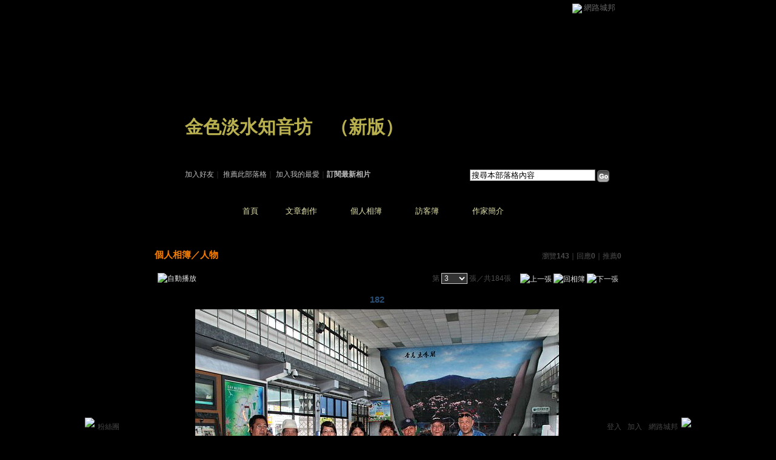

--- FILE ---
content_type: text/html;charset=UTF-8
request_url: https://classic-album.udn.com/leifho/photo/8530364?o=new
body_size: 10737
content:
<html>
<head>
<meta http-equiv="Content-Type" content="text/html; charset=UTF-8">
<meta property="og:image" content="https://g.udn.com.tw/upfiles/B_LE/leifho/PSN_PHOTO/364/f_8530364_1.jpg"/>
<link rel="canonical" href="https://classic-album.udn.com/leifho/photo/8530364"/>
<meta property="og:url" content="https://classic-album.udn.com/leifho/photo/8530364"/>
<meta property="og:title" content="182 - 金色淡水知音坊 - udn相簿"/>
<title>182 - 金色淡水知音坊 - udn相簿</title>
<link rel="stylesheet" href="https://g.udn.com.tw/community/img/css/layout_style099.css" type="text/css">
<link href="https://g.udn.com.tw/community/img/css/orange.css" rel="stylesheet" type="text/css">
<style type="text/css">
		/* Define the basic CSS used by EditInPlace */
		.eip_mouseover { background-color: #ff9; padding: 3px; }
		.eip_savebutton { background-color: #36f; color: #fff; }
		.eip_cancelbutton { background-color: #000; color: #fff; }
		.eip_saving { background-color: #903; color: #fff; padding: 3px; }
		.eip_empty { color: #afafaf; }
	</style>
<script language="javascript1.2" src="/js/help.js"></script>
<script language="javascript1.2" src="/community/js/dyniframesize.js"></script>
<script type="text/javascript" src="/community/js/prototype.js"></script>
<script type="text/javascript" src="/community/js/EditInPlace_u8.js"></script>
<SCRIPT LANGUAGE=javascript>
<!--
function pushPhoto() {	
	window.location.href = 'https://classic-album.udn.com/photo/push_photo.jsp?uid=leifho&f_BOOK_ID=109709&f_PHOTO_ID=8530364&176319=1763194340355';
}
function zoomin() {
	document.getElementById('zoomin').innerHTML = "<a onclick=\"javascript:document.getElementById('photo_img').width = document.getElementById('f_PHOTO_WIDTH').value;\"><img src=\"https://g.udn.com/community/img/photo_all_2007/zoom_in.gif\" width=\"25\" height=\"25\" border=\"0\"></a>";
}

//-->
</SCRIPT>
<script language="javascript1.2" src="/community/js/album_tynt.js"></script><!-- Begin comScore Tag -->
<script>
  var _comscore = _comscore || [];
  _comscore.push({ c1: "2", c2: "7390954" });
  (function() {
    var s = document.createElement("script"), el = document.getElementsByTagName("script")[0]; s.async = true;
    s.src = (document.location.protocol == "https:" ? "https://sb" : "http://b") + ".scorecardresearch.com/beacon.js";
    el.parentNode.insertBefore(s, el);
  })();
</script>
<noscript>
  <img src="http://b.scorecardresearch.com/p?c1=2&c2=7390954&cv=2.0&cj=1" />
</noscript>
<!-- End comScore Tag -->
<script src="https://p.udn.com.tw/upf/static/common/udn-fingerprint.umd.js?2024112501"></script>
<script>function getCookie(name) {
 var value = "; " + document.cookie;
 var parts = value.split("; " + name + "=");
 if (parts.length == 2) return parts.pop().split(";").shift();
}
var _ga = getCookie('_ga');
var _gaA = _ga.split(".");
var google_id = '';
for (i=2;i<_gaA.length;i++) google_id = google_id+_gaA[i]+'.';
var user_id = getCookie("udnland");
if (typeof user_id === 'undefined') user_id = '';
google_id = google_id.substring(0,google_id.length-1);</script><script>var cat = "[]";
cat = ['blog_album','blog','','',''];
var auth_type = "未登入";
if(user_id != ""){
 auth_type = "已登入_會員";
}
window.dataLayer = window.dataLayer || [];  
dataLayer.push({
 'user_id': user_id,
 'google_id': google_id,
 'cat': cat,
 'content_tag': '',
 'auth_type': auth_type,
 'publication_date': '',
 'content_level':'',
 'ffid': JSON.parse(localStorage.getItem('UDN_FID'))?.FFID,
 'dfid': JSON.parse(localStorage.getItem('UDN_FID'))?.DFID 
});
</script><!-- Data Layer --><!-- Google Tag Manager -->
<script>(function(w,d,s,l,i){w[l]=w[l]||[];w[l].push({'gtm.start':
new Date().getTime(),event:'gtm.js'});var f=d.getElementsByTagName(s)[0],
j=d.createElement(s),dl=l!='dataLayer'?'&l='+l:'';j.async=true;j.src=
'https://www.googletagmanager.com/gtm.js?id='+i+dl;f.parentNode.insertBefore(j,f);
})(window,document,'script','dataLayer','GTM-MZ7WJTV');</script>
<!-- End Google Tag Manager -->
<script>
async function fetchData() {
  try {
    const response = await fetch('/v1/getCK.jsp');
    if (response.ok) {
      return await response.text();
    } else {
      throw new Error('Network response was not ok.');
    }
  } catch (error) {
    console.error('There was a problem with the fetch operation:', error);
  }
}

function analyCookies() {
  let cookies = document.cookie.split(';');
  let cookieList = [];

  for (let i = 0; i < cookies.length; i++) {
    let cookie = cookies[i].trim();
    let [name, value] = cookie.split('=');
    let size = cookie.length;
    cookieList.push({ name, value, size });
  }

  return cookieList;
}

function getTotalCookieSize(cookieList) {
  let totalSize = 0;

  for (let i = 0; i < cookieList.length; i++) {
    totalSize += cookieList[i].size;
  }

  return totalSize;
}

function deleteLargestCookie(cookieList) {
  let largestSize = 0;
  let largestIndex = -1;

  for (let i = 0; i < cookieList.length; i++) {
    if (cookieList[i].size > largestSize) {
      largestSize = cookieList[i].size;
      largestIndex = i;
    }
  }

  if (largestIndex !== -1) {
    document.cookie = cookieList[largestIndex].name + '=; expires=Thu, 01 Jan 1970 00:00:00 UTC; path=/; domain=udn.com;';
  }
}

(async () => {

  let cookieList = analyCookies();
  let totalSize = getTotalCookieSize(cookieList);

  if (totalSize > 7000) {
     await fetchData();   
    deleteLargestCookie(cookieList);
  }
})();

</script>
</head>
<body>
<div id="container">
<script language="JavaScript" type="text/JavaScript">
<!--
function MM_reloadPage(init) {  //reloads the window if Nav4 resized
  if (init==true) with (navigator) {if ((appName=="Netscape")&&(parseInt(appVersion)==4)) {
    document.MM_pgW=innerWidth; document.MM_pgH=innerHeight; onresize=MM_reloadPage; }}
  else if (innerWidth!=document.MM_pgW || innerHeight!=document.MM_pgH) location.reload();
}
MM_reloadPage(true);
//-->
</script>
<script language="JavaScript" type="text/JavaScript">
<!--
function MM_findObj(n, d) { //v4.01
  var p,i,x;  if(!d) d=document; if((p=n.indexOf("?"))>0&&parent.frames.length) {
    d=parent.frames[n.substring(p+1)].document; n=n.substring(0,p);}
  if(!(x=d[n])&&d.all) x=d.all[n]; for (i=0;!x&&i<d.forms.length;i++) x=d.forms[i][n];
  for(i=0;!x&&d.layers&&i<d.layers.length;i++) x=MM_findObj(n,d.layers[i].document);
  if(!x && d.getElementById) x=d.getElementById(n); return x;
}

function MM_showHideLayers() { //v6.0
  var i,p,v,obj,args=MM_showHideLayers.arguments;
  for (i=0; i<(args.length-2); i+=3) if ((obj=MM_findObj(args[i]))!=null) { v=args[i+2];
    if (obj.style) { obj=obj.style; v=(v=='show')?'visible':(v=='hide')?'hidden':v; }
    obj.visibility=v; }
}
//-->
</script>
<script language="JavaScript1.2" src="https://g.udn.com/community/js/js2007/style_display.js"></script>
	<div id="top_bg"></div>
<div id="top"> 
    <table border="0" cellspacing="0" cellpadding="0" id="top_bar">
      <tr> 
        <td width="480"><div id="ad_link"><iframe id="AdFrame" marginwidth="0" marginheight="0" frameborder="0" scrolling="no" src="https://g.udn.com.tw/html/ad_path.htm" width="460" height="25" allowTransparency></iframe></div></td>
        <td><a href="http://udn.com"><img src="https://g.udn.com/community/img/common_all/logo_icon.gif" border="0" align="absmiddle"></a> 
          <span id="common"><a href="http://blog.udn.com" title="原導覽選單已整合至下方置底工具列，歡迎多加使用！">網路城邦</a></span></span></td>
      </tr>
    </table>
</div><div id="header">
    <div id="header_name"><a href="https://classic-blog.udn.com/leifho">金色淡水知音坊</a>　（<a href="http://blog.udn.com/leifho">新版</a>）</div>
    <div id="header_menus_line"></div>
    <div id="header_menus">
      <ul>
        
      <li id="home"><a href="https://classic-blog.udn.com/leifho">首頁</a></li>
        <li id="article"><a href="https://classic-blog.udn.com/leifho/article">文章創作</a></li>
        <li id="photo"><a href="https://classic-album.udn.com/leifho">個人相簿</a></li>
        <!--<li id="link"><a href="/blog/link/index.jsp?uid=leifho">推薦連結</a></li>-->
        <li id="gbook"><a href="https://classic-blog.udn.com/leifho/guestbook">訪客簿</a></li>
        <li id="profile"><a href="https://classic-blog.udn.com/leifho/detail">作家簡介</a></li>
      </ul>      
      </div>
    
  <div id="header_items"><a href="javascript:window.location.href='https://classic-blog.udn.com/friend/post.jsp?addid=leifho&url='+window.location.href">加入好友</a><a href="javascript:;" onClick="h('11903')"><img style="display:none" src="https://g.udn.com/community/img/common_all/help.gif" hspace="3" align="absmiddle" border="0"></a>｜ 
    <a href="javascript:window.location.href='https://classic-blog.udn.com/push_psn.jsp?uid=leifho&176319=1763194340356&url='+window.location.href">推薦此部落格</a><a href="javascript:;" onClick="h('10914')"><img style="display:none" src="https://g.udn.com/community/img/common_all/help.gif" hspace="3" align="absmiddle" border="0"></a>｜ 
    <a href="javascript:window.location.href='https://classic-blog.udn.com/favor/post.jsp?addid=leifho&url='+window.location.href">加入我的最愛</a><a href="javascript:;" onClick="h('11301')"><img style="display:none" src="https://g.udn.com/community/img/common_all/help.gif" hspace="3" align="absmiddle" border="0"></a>｜<a href="https://classic-blog.udn.com/blog/order_photo.jsp?uid=leifho&f_CODE=1763194340356"><b>訂閱最新相片</b></a><a href="javascript:;" onClick="h('11501')"><img style="display:none" src="https://g.udn.com/community/img/common_all/help.gif" hspace="3" align="absmiddle" border="0"></a></div>
    <div id="header_logo"><img src="https://g.udn.com/community/img/user_all/icon_home.gif"></div>
    <div id="header_top">
      <table width="100%" height="2" border="0" cellpadding="0" cellspacing="0">
        <tr>
          <td></td>
        </tr>
      </table>
    </div>
    <div id="header_url">
    <a href="https://classic-blog.udn.com/leifho/detail">作家：淡水老何～閉關中！</a>
    </div>
    <div id="header_search">
      <form name="formsh" method="post" action="https://city.udn.com/search/search.jsp">
        <input name="Keywords" type="text" class="inputbox" id="kwd" onBlur="if(this.value=='') if(this.style.backgroundColor='#FFFFFF')this.value='搜尋本部落格內容'" onMouseDown="if(this.value.indexOf('搜尋本部落格內容')!=-1) if(this.style.backgroundColor='#FFFCE5')this.value=''" value="搜尋本部落格內容" onMouseOut="this.blur()" size="24">
        <INPUT TYPE=HIDDEN NAME="uid" VALUE="leifho">
        <INPUT TYPE=HIDDEN NAME="blog" VALUE="金色淡水知音坊">
        <input name="dtime" type="hidden" value="all">
        <input name="select" type="hidden" value="12"><a href="javascript:document.formsh.submit();" class="nav"><img src="/community/img/common_orange/header_go.gif" align="absmiddle" border="0"></a>
      </form>
    </div>
    <!-- end header_search -->
  </div><div align="center">
<!-- main start -->
	<div id="main">
    <!-- Google Adsense 廣告 start -->
    <!-- Google Adsense 廣告 end --> 		
		<div id="content">
<table width="760" border="0" cellspacing="0" cellpadding="0">
<tr>
<td width="15" rowspan="2"></td>
<td align="center" valign="top">
<!-- 標題 start -->
<table width="770" border="0" cellpadding="0" cellspacing="0" class="font-size15">
<tr valign="bottom">
                  <td class="main-topic">
                    <a href="https://classic-album.udn.com/leifho" class="main-topic">個人相簿</a>／<a href="https://classic-album.udn.com/leifho/109709?f_ORDER_BY=new" class="main-topic">人物</a></td>
<td align="right" class="font-size12">
<span class="main-text">瀏覽<strong>143</strong>｜回應<strong>0</strong>｜推薦<strong>0</strong></span></td>
</tr>
<tr>
<td height="5" colspan="2"></td>
</tr>
</table>
<!-- 標題 end -->
<!-- 換頁 start -->
<table width="770"  border="0" cellpadding="4" cellspacing="1" class="font-size12">
<tr>
<td height="5" colspan="2"></td>
</tr>
<tr class="main-text">
<a name="photoanc"></a>
<td><a href="https://classic-album.udn.com/photo/play.jsp?uid=leifho&f_BOOK_ID=109709&o=new" class="nav"><img src="https://g.udn.com/community/img/photo_all_2007/player_play.gif" alt="自動播放" border="0" align="absmiddle"></a></td>
<td align="right">第
<select name="select" class="inputs" onChange="window.location.href=(this.options[this.selectedIndex].value)">
<option value="https://classic-album.udn.com/leifho/photo/8613274?o=new#photoanc">1</option>
<option value="https://classic-album.udn.com/leifho/photo/8613237?o=new#photoanc">2</option>
<option value="https://classic-album.udn.com/leifho/photo/8530364?o=new#photoanc" selected>3</option>
<option value="https://classic-album.udn.com/leifho/photo/8530363?o=new#photoanc">4</option>
<option value="https://classic-album.udn.com/leifho/photo/8530362?o=new#photoanc">5</option>
<option value="https://classic-album.udn.com/leifho/photo/8530361?o=new#photoanc">6</option>
<option value="https://classic-album.udn.com/leifho/photo/8530360?o=new#photoanc">7</option>
<option value="https://classic-album.udn.com/leifho/photo/8530352?o=new#photoanc">8</option>
<option value="https://classic-album.udn.com/leifho/photo/8530351?o=new#photoanc">9</option>
<option value="https://classic-album.udn.com/leifho/photo/8530350?o=new#photoanc">10</option>
<option value="https://classic-album.udn.com/leifho/photo/8530349?o=new#photoanc">11</option>
<option value="https://classic-album.udn.com/leifho/photo/8530348?o=new#photoanc">12</option>
<option value="https://classic-album.udn.com/leifho/photo/8530347?o=new#photoanc">13</option>
<option value="https://classic-album.udn.com/leifho/photo/8530346?o=new#photoanc">14</option>
<option value="https://classic-album.udn.com/leifho/photo/8530345?o=new#photoanc">15</option>
<option value="https://classic-album.udn.com/leifho/photo/8530344?o=new#photoanc">16</option>
<option value="https://classic-album.udn.com/leifho/photo/8530341?o=new#photoanc">17</option>
<option value="https://classic-album.udn.com/leifho/photo/8530340?o=new#photoanc">18</option>
<option value="https://classic-album.udn.com/leifho/photo/8530339?o=new#photoanc">19</option>
<option value="https://classic-album.udn.com/leifho/photo/8530338?o=new#photoanc">20</option>
<option value="https://classic-album.udn.com/leifho/photo/8530337?o=new#photoanc">21</option>
<option value="https://classic-album.udn.com/leifho/photo/8530321?o=new#photoanc">22</option>
<option value="https://classic-album.udn.com/leifho/photo/8530320?o=new#photoanc">23</option>
<option value="https://classic-album.udn.com/leifho/photo/8530318?o=new#photoanc">24</option>
<option value="https://classic-album.udn.com/leifho/photo/8530317?o=new#photoanc">25</option>
<option value="https://classic-album.udn.com/leifho/photo/8530316?o=new#photoanc">26</option>
<option value="https://classic-album.udn.com/leifho/photo/8530300?o=new#photoanc">27</option>
<option value="https://classic-album.udn.com/leifho/photo/8530299?o=new#photoanc">28</option>
<option value="https://classic-album.udn.com/leifho/photo/8530298?o=new#photoanc">29</option>
<option value="https://classic-album.udn.com/leifho/photo/8530297?o=new#photoanc">30</option>
<option value="https://classic-album.udn.com/leifho/photo/8530296?o=new#photoanc">31</option>
<option value="https://classic-album.udn.com/leifho/photo/8530292?o=new#photoanc">32</option>
<option value="https://classic-album.udn.com/leifho/photo/8530291?o=new#photoanc">33</option>
<option value="https://classic-album.udn.com/leifho/photo/8530290?o=new#photoanc">34</option>
<option value="https://classic-album.udn.com/leifho/photo/8530289?o=new#photoanc">35</option>
<option value="https://classic-album.udn.com/leifho/photo/8530287?o=new#photoanc">36</option>
<option value="https://classic-album.udn.com/leifho/photo/8530280?o=new#photoanc">37</option>
<option value="https://classic-album.udn.com/leifho/photo/8530279?o=new#photoanc">38</option>
<option value="https://classic-album.udn.com/leifho/photo/8530278?o=new#photoanc">39</option>
<option value="https://classic-album.udn.com/leifho/photo/8530277?o=new#photoanc">40</option>
<option value="https://classic-album.udn.com/leifho/photo/8530276?o=new#photoanc">41</option>
<option value="https://classic-album.udn.com/leifho/photo/8524151?o=new#photoanc">42</option>
<option value="https://classic-album.udn.com/leifho/photo/8524150?o=new#photoanc">43</option>
<option value="https://classic-album.udn.com/leifho/photo/8524149?o=new#photoanc">44</option>
<option value="https://classic-album.udn.com/leifho/photo/8524148?o=new#photoanc">45</option>
<option value="https://classic-album.udn.com/leifho/photo/8523136?o=new#photoanc">46</option>
<option value="https://classic-album.udn.com/leifho/photo/8523135?o=new#photoanc">47</option>
<option value="https://classic-album.udn.com/leifho/photo/8523126?o=new#photoanc">48</option>
<option value="https://classic-album.udn.com/leifho/photo/8523125?o=new#photoanc">49</option>
<option value="https://classic-album.udn.com/leifho/photo/8523124?o=new#photoanc">50</option>
<option value="https://classic-album.udn.com/leifho/photo/8523123?o=new#photoanc">51</option>
<option value="https://classic-album.udn.com/leifho/photo/8523122?o=new#photoanc">52</option>
<option value="https://classic-album.udn.com/leifho/photo/8523104?o=new#photoanc">53</option>
<option value="https://classic-album.udn.com/leifho/photo/8523103?o=new#photoanc">54</option>
<option value="https://classic-album.udn.com/leifho/photo/8523102?o=new#photoanc">55</option>
<option value="https://classic-album.udn.com/leifho/photo/8523101?o=new#photoanc">56</option>
<option value="https://classic-album.udn.com/leifho/photo/8523100?o=new#photoanc">57</option>
<option value="https://classic-album.udn.com/leifho/photo/8522329?o=new#photoanc">58</option>
<option value="https://classic-album.udn.com/leifho/photo/8522327?o=new#photoanc">59</option>
<option value="https://classic-album.udn.com/leifho/photo/8522325?o=new#photoanc">60</option>
<option value="https://classic-album.udn.com/leifho/photo/8522324?o=new#photoanc">61</option>
<option value="https://classic-album.udn.com/leifho/photo/8522323?o=new#photoanc">62</option>
<option value="https://classic-album.udn.com/leifho/photo/8522304?o=new#photoanc">63</option>
<option value="https://classic-album.udn.com/leifho/photo/8522302?o=new#photoanc">64</option>
<option value="https://classic-album.udn.com/leifho/photo/8522301?o=new#photoanc">65</option>
<option value="https://classic-album.udn.com/leifho/photo/8522300?o=new#photoanc">66</option>
<option value="https://classic-album.udn.com/leifho/photo/8522299?o=new#photoanc">67</option>
<option value="https://classic-album.udn.com/leifho/photo/8519346?o=new#photoanc">68</option>
<option value="https://classic-album.udn.com/leifho/photo/8519345?o=new#photoanc">69</option>
<option value="https://classic-album.udn.com/leifho/photo/8519344?o=new#photoanc">70</option>
<option value="https://classic-album.udn.com/leifho/photo/8519342?o=new#photoanc">71</option>
<option value="https://classic-album.udn.com/leifho/photo/8519309?o=new#photoanc">72</option>
<option value="https://classic-album.udn.com/leifho/photo/8519308?o=new#photoanc">73</option>
<option value="https://classic-album.udn.com/leifho/photo/8519306?o=new#photoanc">74</option>
<option value="https://classic-album.udn.com/leifho/photo/8519305?o=new#photoanc">75</option>
<option value="https://classic-album.udn.com/leifho/photo/8519304?o=new#photoanc">76</option>
<option value="https://classic-album.udn.com/leifho/photo/8519298?o=new#photoanc">77</option>
<option value="https://classic-album.udn.com/leifho/photo/8519297?o=new#photoanc">78</option>
<option value="https://classic-album.udn.com/leifho/photo/8519296?o=new#photoanc">79</option>
<option value="https://classic-album.udn.com/leifho/photo/8519294?o=new#photoanc">80</option>
<option value="https://classic-album.udn.com/leifho/photo/8519293?o=new#photoanc">81</option>
<option value="https://classic-album.udn.com/leifho/photo/8501420?o=new#photoanc">82</option>
<option value="https://classic-album.udn.com/leifho/photo/6831852?o=new#photoanc">83</option>
<option value="https://classic-album.udn.com/leifho/photo/6743507?o=new#photoanc">84</option>
<option value="https://classic-album.udn.com/leifho/photo/6740542?o=new#photoanc">85</option>
<option value="https://classic-album.udn.com/leifho/photo/6730171?o=new#photoanc">86</option>
<option value="https://classic-album.udn.com/leifho/photo/6729733?o=new#photoanc">87</option>
<option value="https://classic-album.udn.com/leifho/photo/6729509?o=new#photoanc">88</option>
<option value="https://classic-album.udn.com/leifho/photo/6729508?o=new#photoanc">89</option>
<option value="https://classic-album.udn.com/leifho/photo/6729507?o=new#photoanc">90</option>
<option value="https://classic-album.udn.com/leifho/photo/6729504?o=new#photoanc">91</option>
<option value="https://classic-album.udn.com/leifho/photo/6729503?o=new#photoanc">92</option>
<option value="https://classic-album.udn.com/leifho/photo/6729502?o=new#photoanc">93</option>
<option value="https://classic-album.udn.com/leifho/photo/6729501?o=new#photoanc">94</option>
<option value="https://classic-album.udn.com/leifho/photo/6729500?o=new#photoanc">95</option>
<option value="https://classic-album.udn.com/leifho/photo/6574917?o=new#photoanc">96</option>
<option value="https://classic-album.udn.com/leifho/photo/6411103?o=new#photoanc">97</option>
<option value="https://classic-album.udn.com/leifho/photo/6377903?o=new#photoanc">98</option>
<option value="https://classic-album.udn.com/leifho/photo/6359408?o=new#photoanc">99</option>
<option value="https://classic-album.udn.com/leifho/photo/6343656?o=new#photoanc">100</option>
<option value="https://classic-album.udn.com/leifho/photo/6339413?o=new#photoanc">101</option>
<option value="https://classic-album.udn.com/leifho/photo/6294239?o=new#photoanc">102</option>
<option value="https://classic-album.udn.com/leifho/photo/6291612?o=new#photoanc">103</option>
<option value="https://classic-album.udn.com/leifho/photo/6289044?o=new#photoanc">104</option>
<option value="https://classic-album.udn.com/leifho/photo/6289043?o=new#photoanc">105</option>
<option value="https://classic-album.udn.com/leifho/photo/6275059?o=new#photoanc">106</option>
<option value="https://classic-album.udn.com/leifho/photo/6274820?o=new#photoanc">107</option>
<option value="https://classic-album.udn.com/leifho/photo/6255188?o=new#photoanc">108</option>
<option value="https://classic-album.udn.com/leifho/photo/6213099?o=new#photoanc">109</option>
<option value="https://classic-album.udn.com/leifho/photo/6211544?o=new#photoanc">110</option>
<option value="https://classic-album.udn.com/leifho/photo/6199779?o=new#photoanc">111</option>
<option value="https://classic-album.udn.com/leifho/photo/3275845?o=new#photoanc">112</option>
<option value="https://classic-album.udn.com/leifho/photo/3267465?o=new#photoanc">113</option>
<option value="https://classic-album.udn.com/leifho/photo/3260464?o=new#photoanc">114</option>
<option value="https://classic-album.udn.com/leifho/photo/2851308?o=new#photoanc">115</option>
<option value="https://classic-album.udn.com/leifho/photo/2824217?o=new#photoanc">116</option>
<option value="https://classic-album.udn.com/leifho/photo/2782292?o=new#photoanc">117</option>
<option value="https://classic-album.udn.com/leifho/photo/2749418?o=new#photoanc">118</option>
<option value="https://classic-album.udn.com/leifho/photo/2748004?o=new#photoanc">119</option>
<option value="https://classic-album.udn.com/leifho/photo/2747693?o=new#photoanc">120</option>
<option value="https://classic-album.udn.com/leifho/photo/2618827?o=new#photoanc">121</option>
<option value="https://classic-album.udn.com/leifho/photo/2618628?o=new#photoanc">122</option>
<option value="https://classic-album.udn.com/leifho/photo/2586302?o=new#photoanc">123</option>
<option value="https://classic-album.udn.com/leifho/photo/2586301?o=new#photoanc">124</option>
<option value="https://classic-album.udn.com/leifho/photo/2529794?o=new#photoanc">125</option>
<option value="https://classic-album.udn.com/leifho/photo/2529793?o=new#photoanc">126</option>
<option value="https://classic-album.udn.com/leifho/photo/2529792?o=new#photoanc">127</option>
<option value="https://classic-album.udn.com/leifho/photo/2333972?o=new#photoanc">128</option>
<option value="https://classic-album.udn.com/leifho/photo/2017802?o=new#photoanc">129</option>
<option value="https://classic-album.udn.com/leifho/photo/2017801?o=new#photoanc">130</option>
<option value="https://classic-album.udn.com/leifho/photo/2017800?o=new#photoanc">131</option>
<option value="https://classic-album.udn.com/leifho/photo/2014301?o=new#photoanc">132</option>
<option value="https://classic-album.udn.com/leifho/photo/2003450?o=new#photoanc">133</option>
<option value="https://classic-album.udn.com/leifho/photo/2003449?o=new#photoanc">134</option>
<option value="https://classic-album.udn.com/leifho/photo/2003448?o=new#photoanc">135</option>
<option value="https://classic-album.udn.com/leifho/photo/2003447?o=new#photoanc">136</option>
<option value="https://classic-album.udn.com/leifho/photo/1943085?o=new#photoanc">137</option>
<option value="https://classic-album.udn.com/leifho/photo/1943084?o=new#photoanc">138</option>
<option value="https://classic-album.udn.com/leifho/photo/1940826?o=new#photoanc">139</option>
<option value="https://classic-album.udn.com/leifho/photo/1940825?o=new#photoanc">140</option>
<option value="https://classic-album.udn.com/leifho/photo/1940504?o=new#photoanc">141</option>
<option value="https://classic-album.udn.com/leifho/photo/1934887?o=new#photoanc">142</option>
<option value="https://classic-album.udn.com/leifho/photo/1928494?o=new#photoanc">143</option>
<option value="https://classic-album.udn.com/leifho/photo/1921984?o=new#photoanc">144</option>
<option value="https://classic-album.udn.com/leifho/photo/1919152?o=new#photoanc">145</option>
<option value="https://classic-album.udn.com/leifho/photo/1919128?o=new#photoanc">146</option>
<option value="https://classic-album.udn.com/leifho/photo/1919127?o=new#photoanc">147</option>
<option value="https://classic-album.udn.com/leifho/photo/1919125?o=new#photoanc">148</option>
<option value="https://classic-album.udn.com/leifho/photo/1724338?o=new#photoanc">149</option>
<option value="https://classic-album.udn.com/leifho/photo/1724337?o=new#photoanc">150</option>
<option value="https://classic-album.udn.com/leifho/photo/1724336?o=new#photoanc">151</option>
<option value="https://classic-album.udn.com/leifho/photo/1724335?o=new#photoanc">152</option>
<option value="https://classic-album.udn.com/leifho/photo/1708395?o=new#photoanc">153</option>
<option value="https://classic-album.udn.com/leifho/photo/1707249?o=new#photoanc">154</option>
<option value="https://classic-album.udn.com/leifho/photo/1707248?o=new#photoanc">155</option>
<option value="https://classic-album.udn.com/leifho/photo/1707247?o=new#photoanc">156</option>
<option value="https://classic-album.udn.com/leifho/photo/1707246?o=new#photoanc">157</option>
<option value="https://classic-album.udn.com/leifho/photo/1706101?o=new#photoanc">158</option>
<option value="https://classic-album.udn.com/leifho/photo/1706100?o=new#photoanc">159</option>
<option value="https://classic-album.udn.com/leifho/photo/1706097?o=new#photoanc">160</option>
<option value="https://classic-album.udn.com/leifho/photo/1706093?o=new#photoanc">161</option>
<option value="https://classic-album.udn.com/leifho/photo/1706092?o=new#photoanc">162</option>
<option value="https://classic-album.udn.com/leifho/photo/1706020?o=new#photoanc">163</option>
<option value="https://classic-album.udn.com/leifho/photo/1706019?o=new#photoanc">164</option>
<option value="https://classic-album.udn.com/leifho/photo/1706018?o=new#photoanc">165</option>
<option value="https://classic-album.udn.com/leifho/photo/1706017?o=new#photoanc">166</option>
<option value="https://classic-album.udn.com/leifho/photo/1706016?o=new#photoanc">167</option>
<option value="https://classic-album.udn.com/leifho/photo/1705971?o=new#photoanc">168</option>
<option value="https://classic-album.udn.com/leifho/photo/1705970?o=new#photoanc">169</option>
<option value="https://classic-album.udn.com/leifho/photo/1705969?o=new#photoanc">170</option>
<option value="https://classic-album.udn.com/leifho/photo/1705968?o=new#photoanc">171</option>
<option value="https://classic-album.udn.com/leifho/photo/1705967?o=new#photoanc">172</option>
<option value="https://classic-album.udn.com/leifho/photo/1705606?o=new#photoanc">173</option>
<option value="https://classic-album.udn.com/leifho/photo/1698819?o=new#photoanc">174</option>
<option value="https://classic-album.udn.com/leifho/photo/1698818?o=new#photoanc">175</option>
<option value="https://classic-album.udn.com/leifho/photo/1698817?o=new#photoanc">176</option>
<option value="https://classic-album.udn.com/leifho/photo/1690489?o=new#photoanc">177</option>
<option value="https://classic-album.udn.com/leifho/photo/1685436?o=new#photoanc">178</option>
<option value="https://classic-album.udn.com/leifho/photo/1676289?o=new#photoanc">179</option>
<option value="https://classic-album.udn.com/leifho/photo/1668618?o=new#photoanc">180</option>
<option value="https://classic-album.udn.com/leifho/photo/1668617?o=new#photoanc">181</option>
<option value="https://classic-album.udn.com/leifho/photo/1668616?o=new#photoanc">182</option>
<option value="https://classic-album.udn.com/leifho/photo/1668615?o=new#photoanc">183</option>
<option value="https://classic-album.udn.com/leifho/photo/1668614?o=new#photoanc">184</option>
</select>
                    張／共184張　 
                    <a href="https://classic-album.udn.com/leifho/photo/8613237?o=new#photoanc" class="nav"> 
                    <img src="https://g.udn.com/community/img/common_orange/page_pre.gif" alt="上一張" border="0" align="absmiddle"> 
                    </a> 
                    <a href="https://classic-album.udn.com/leifho/109709" class="nav"><img src="https://g.udn.com/community/img/common_orange/page_list.gif" alt="回相簿" border="0" align="absmiddle"></a> 
                    <a href="https://classic-album.udn.com/leifho/photo/8530363?o=new#photoanc" class="nav"> 
                    <img src="https://g.udn.com/community/img/common_orange/page_next.gif" alt="下一張" border="0" align="absmiddle"> 
                    </a> 
                    </td>
</tr>
<tr>
<td height="5" colspan="2"></td>
</tr>
</table>
<!-- 換頁 end-->
<!-- 本文 start -->
<table width="730" border="0" cellspacing="0" cellpadding="0" class="font-size15">
<tr> 
  <td align="center" class="main-title" width="727"><strong>182</strong></td>
  <td align="center" class="main-title" width="50"><span id="zoomin"></span></td>
</tr>
<tr>
<td height="5"></td>
</tr>
<tr>
<td align="center"><a href="https://classic-album.udn.com/leifho/photo/8530363?o=new#photoanc" class="nav"><img id="photo_img" src="https://g.udn.com.tw/upfiles/B_LE/leifho/PSN_PHOTO/364/f_8530364_1.jpg" border="0" onload="javascript:if(this.width>770) {zoomin();document.getElementById('f_PHOTO_WIDTH').value=this.width;this.width=770}"></a><input type=hidden name="f_PHOTO_WIDTH" id="f_PHOTO_WIDTH" value=""><input type=hidden name="f_PHOTO_FILE" id="f_PHOTO_FILE" value="https://g.udn.com.tw/upfiles/B_LE/leifho/PSN_PHOTO/364/f_8530364_1.jpg"></td>
</tr>
<tr>
<td height="10"></td>
</tr>
</table>
<!-- 本文 end-->
<!-- 簡介 start -->
      <table width="770" border="0" cellpadding="0" cellspacing="0" class="font-size13">
        <tr> 
          <td width="5" height="5" valign="top"><img src="/community/img/common_orange/corner_b01.gif"></td>
          <td class="panel-bg" colspan="2"></td>
          <td width="5" height="5" align="right" valign="top"><img src="/community/img/common_orange/corner_b02.gif"></td>
        </tr>
        <tr class="panel-bg"> 
          <td rowspan="3"></td>
          <td class="panel-text">▲ 2012/07/27 03:20</td>
          <td class="panel-text" align="right"> 
          (<a href="https://classic-album.udn.com/photo_category.jsp?mid=pa" class="panel-text">人物</a>｜<a href="https://classic-album.udn.com/photo_category.jsp?mid=pa&sid=pa3" class="panel-text">朋友團體</a>)
          </td>
          <td rowspan="3"></td>
        </tr>
        <tr class="panel-bg"> 
          <td height="5" colspan="2"></td>
        </tr>
        <tr class="panel-bg"> 
          <td class="panel-text" colspan="2"></td>
        </tr>
        <tr> 
          <td width="5" height="5" valign="bottom"><img src="/community/img/common_orange/corner_b03.gif"></td>
          <td class="panel-bg" colspan="2"></td>
          <td width="5" height="5" align="right" valign="bottom"><img src="/community/img/common_orange/corner_b04.gif"></td>
        </tr>
      </table>
<!-- 簡介 end -->
<!-- Google Adsense 廣告 start-->
<!-- Google Adsense 廣告 end-->
<!-- 功能列 start -->
<table width="770" border="0" cellpadding="0" cellspacing="0">
<tr>
<td height="10"></td>
</tr>
<tr>
<td align="right">
<a href="https://classic-album.udn.com/photo/reply.jsp?uid=leifho&f_PHOTO_ID=8530364" class="nav"><img src="https://g.udn.com/community/img/common_all_2007/func_reply.gif" hspace="5" border="0" align="absmiddle" alt="回應"></a>
<a href="javascript:pushPhoto();" class="nav"><img src="https://g.udn.com/community/img/common_all_2007/func_photopromote.gif" hspace="5" border="0" align="absmiddle"></a>
</td>
</tr>
<tr>
<td height="5"></td>
</tr>
</table>
<!-- 功能列 end -->
<!-- 換頁 start -->
<table width="770"  border="0" cellpadding="4" cellspacing="1" class="font-size12">
<tr>
<td height="5" colspan="2"></td>
</tr>
<tr class="main-text">
<td><!--<a href="####" class="nav"><img src="/community/img/common_orange/player_play.gif" alt="自動播放" border="0" align="absmiddle"></a>--></td>
<td align="right">第
<select name="select" class="inputs" onChange="window.location.href=(this.options[this.selectedIndex].value)">
<option value="https://classic-album.udn.com/leifho/photo/8613274?o=new#photoanc">1</option>
<option value="https://classic-album.udn.com/leifho/photo/8613237?o=new#photoanc">2</option>
<option value="https://classic-album.udn.com/leifho/photo/8530364?o=new#photoanc" selected>3</option>
<option value="https://classic-album.udn.com/leifho/photo/8530363?o=new#photoanc">4</option>
<option value="https://classic-album.udn.com/leifho/photo/8530362?o=new#photoanc">5</option>
<option value="https://classic-album.udn.com/leifho/photo/8530361?o=new#photoanc">6</option>
<option value="https://classic-album.udn.com/leifho/photo/8530360?o=new#photoanc">7</option>
<option value="https://classic-album.udn.com/leifho/photo/8530352?o=new#photoanc">8</option>
<option value="https://classic-album.udn.com/leifho/photo/8530351?o=new#photoanc">9</option>
<option value="https://classic-album.udn.com/leifho/photo/8530350?o=new#photoanc">10</option>
<option value="https://classic-album.udn.com/leifho/photo/8530349?o=new#photoanc">11</option>
<option value="https://classic-album.udn.com/leifho/photo/8530348?o=new#photoanc">12</option>
<option value="https://classic-album.udn.com/leifho/photo/8530347?o=new#photoanc">13</option>
<option value="https://classic-album.udn.com/leifho/photo/8530346?o=new#photoanc">14</option>
<option value="https://classic-album.udn.com/leifho/photo/8530345?o=new#photoanc">15</option>
<option value="https://classic-album.udn.com/leifho/photo/8530344?o=new#photoanc">16</option>
<option value="https://classic-album.udn.com/leifho/photo/8530341?o=new#photoanc">17</option>
<option value="https://classic-album.udn.com/leifho/photo/8530340?o=new#photoanc">18</option>
<option value="https://classic-album.udn.com/leifho/photo/8530339?o=new#photoanc">19</option>
<option value="https://classic-album.udn.com/leifho/photo/8530338?o=new#photoanc">20</option>
<option value="https://classic-album.udn.com/leifho/photo/8530337?o=new#photoanc">21</option>
<option value="https://classic-album.udn.com/leifho/photo/8530321?o=new#photoanc">22</option>
<option value="https://classic-album.udn.com/leifho/photo/8530320?o=new#photoanc">23</option>
<option value="https://classic-album.udn.com/leifho/photo/8530318?o=new#photoanc">24</option>
<option value="https://classic-album.udn.com/leifho/photo/8530317?o=new#photoanc">25</option>
<option value="https://classic-album.udn.com/leifho/photo/8530316?o=new#photoanc">26</option>
<option value="https://classic-album.udn.com/leifho/photo/8530300?o=new#photoanc">27</option>
<option value="https://classic-album.udn.com/leifho/photo/8530299?o=new#photoanc">28</option>
<option value="https://classic-album.udn.com/leifho/photo/8530298?o=new#photoanc">29</option>
<option value="https://classic-album.udn.com/leifho/photo/8530297?o=new#photoanc">30</option>
<option value="https://classic-album.udn.com/leifho/photo/8530296?o=new#photoanc">31</option>
<option value="https://classic-album.udn.com/leifho/photo/8530292?o=new#photoanc">32</option>
<option value="https://classic-album.udn.com/leifho/photo/8530291?o=new#photoanc">33</option>
<option value="https://classic-album.udn.com/leifho/photo/8530290?o=new#photoanc">34</option>
<option value="https://classic-album.udn.com/leifho/photo/8530289?o=new#photoanc">35</option>
<option value="https://classic-album.udn.com/leifho/photo/8530287?o=new#photoanc">36</option>
<option value="https://classic-album.udn.com/leifho/photo/8530280?o=new#photoanc">37</option>
<option value="https://classic-album.udn.com/leifho/photo/8530279?o=new#photoanc">38</option>
<option value="https://classic-album.udn.com/leifho/photo/8530278?o=new#photoanc">39</option>
<option value="https://classic-album.udn.com/leifho/photo/8530277?o=new#photoanc">40</option>
<option value="https://classic-album.udn.com/leifho/photo/8530276?o=new#photoanc">41</option>
<option value="https://classic-album.udn.com/leifho/photo/8524151?o=new#photoanc">42</option>
<option value="https://classic-album.udn.com/leifho/photo/8524150?o=new#photoanc">43</option>
<option value="https://classic-album.udn.com/leifho/photo/8524149?o=new#photoanc">44</option>
<option value="https://classic-album.udn.com/leifho/photo/8524148?o=new#photoanc">45</option>
<option value="https://classic-album.udn.com/leifho/photo/8523136?o=new#photoanc">46</option>
<option value="https://classic-album.udn.com/leifho/photo/8523135?o=new#photoanc">47</option>
<option value="https://classic-album.udn.com/leifho/photo/8523126?o=new#photoanc">48</option>
<option value="https://classic-album.udn.com/leifho/photo/8523125?o=new#photoanc">49</option>
<option value="https://classic-album.udn.com/leifho/photo/8523124?o=new#photoanc">50</option>
<option value="https://classic-album.udn.com/leifho/photo/8523123?o=new#photoanc">51</option>
<option value="https://classic-album.udn.com/leifho/photo/8523122?o=new#photoanc">52</option>
<option value="https://classic-album.udn.com/leifho/photo/8523104?o=new#photoanc">53</option>
<option value="https://classic-album.udn.com/leifho/photo/8523103?o=new#photoanc">54</option>
<option value="https://classic-album.udn.com/leifho/photo/8523102?o=new#photoanc">55</option>
<option value="https://classic-album.udn.com/leifho/photo/8523101?o=new#photoanc">56</option>
<option value="https://classic-album.udn.com/leifho/photo/8523100?o=new#photoanc">57</option>
<option value="https://classic-album.udn.com/leifho/photo/8522329?o=new#photoanc">58</option>
<option value="https://classic-album.udn.com/leifho/photo/8522327?o=new#photoanc">59</option>
<option value="https://classic-album.udn.com/leifho/photo/8522325?o=new#photoanc">60</option>
<option value="https://classic-album.udn.com/leifho/photo/8522324?o=new#photoanc">61</option>
<option value="https://classic-album.udn.com/leifho/photo/8522323?o=new#photoanc">62</option>
<option value="https://classic-album.udn.com/leifho/photo/8522304?o=new#photoanc">63</option>
<option value="https://classic-album.udn.com/leifho/photo/8522302?o=new#photoanc">64</option>
<option value="https://classic-album.udn.com/leifho/photo/8522301?o=new#photoanc">65</option>
<option value="https://classic-album.udn.com/leifho/photo/8522300?o=new#photoanc">66</option>
<option value="https://classic-album.udn.com/leifho/photo/8522299?o=new#photoanc">67</option>
<option value="https://classic-album.udn.com/leifho/photo/8519346?o=new#photoanc">68</option>
<option value="https://classic-album.udn.com/leifho/photo/8519345?o=new#photoanc">69</option>
<option value="https://classic-album.udn.com/leifho/photo/8519344?o=new#photoanc">70</option>
<option value="https://classic-album.udn.com/leifho/photo/8519342?o=new#photoanc">71</option>
<option value="https://classic-album.udn.com/leifho/photo/8519309?o=new#photoanc">72</option>
<option value="https://classic-album.udn.com/leifho/photo/8519308?o=new#photoanc">73</option>
<option value="https://classic-album.udn.com/leifho/photo/8519306?o=new#photoanc">74</option>
<option value="https://classic-album.udn.com/leifho/photo/8519305?o=new#photoanc">75</option>
<option value="https://classic-album.udn.com/leifho/photo/8519304?o=new#photoanc">76</option>
<option value="https://classic-album.udn.com/leifho/photo/8519298?o=new#photoanc">77</option>
<option value="https://classic-album.udn.com/leifho/photo/8519297?o=new#photoanc">78</option>
<option value="https://classic-album.udn.com/leifho/photo/8519296?o=new#photoanc">79</option>
<option value="https://classic-album.udn.com/leifho/photo/8519294?o=new#photoanc">80</option>
<option value="https://classic-album.udn.com/leifho/photo/8519293?o=new#photoanc">81</option>
<option value="https://classic-album.udn.com/leifho/photo/8501420?o=new#photoanc">82</option>
<option value="https://classic-album.udn.com/leifho/photo/6831852?o=new#photoanc">83</option>
<option value="https://classic-album.udn.com/leifho/photo/6743507?o=new#photoanc">84</option>
<option value="https://classic-album.udn.com/leifho/photo/6740542?o=new#photoanc">85</option>
<option value="https://classic-album.udn.com/leifho/photo/6730171?o=new#photoanc">86</option>
<option value="https://classic-album.udn.com/leifho/photo/6729733?o=new#photoanc">87</option>
<option value="https://classic-album.udn.com/leifho/photo/6729509?o=new#photoanc">88</option>
<option value="https://classic-album.udn.com/leifho/photo/6729508?o=new#photoanc">89</option>
<option value="https://classic-album.udn.com/leifho/photo/6729507?o=new#photoanc">90</option>
<option value="https://classic-album.udn.com/leifho/photo/6729504?o=new#photoanc">91</option>
<option value="https://classic-album.udn.com/leifho/photo/6729503?o=new#photoanc">92</option>
<option value="https://classic-album.udn.com/leifho/photo/6729502?o=new#photoanc">93</option>
<option value="https://classic-album.udn.com/leifho/photo/6729501?o=new#photoanc">94</option>
<option value="https://classic-album.udn.com/leifho/photo/6729500?o=new#photoanc">95</option>
<option value="https://classic-album.udn.com/leifho/photo/6574917?o=new#photoanc">96</option>
<option value="https://classic-album.udn.com/leifho/photo/6411103?o=new#photoanc">97</option>
<option value="https://classic-album.udn.com/leifho/photo/6377903?o=new#photoanc">98</option>
<option value="https://classic-album.udn.com/leifho/photo/6359408?o=new#photoanc">99</option>
<option value="https://classic-album.udn.com/leifho/photo/6343656?o=new#photoanc">100</option>
<option value="https://classic-album.udn.com/leifho/photo/6339413?o=new#photoanc">101</option>
<option value="https://classic-album.udn.com/leifho/photo/6294239?o=new#photoanc">102</option>
<option value="https://classic-album.udn.com/leifho/photo/6291612?o=new#photoanc">103</option>
<option value="https://classic-album.udn.com/leifho/photo/6289044?o=new#photoanc">104</option>
<option value="https://classic-album.udn.com/leifho/photo/6289043?o=new#photoanc">105</option>
<option value="https://classic-album.udn.com/leifho/photo/6275059?o=new#photoanc">106</option>
<option value="https://classic-album.udn.com/leifho/photo/6274820?o=new#photoanc">107</option>
<option value="https://classic-album.udn.com/leifho/photo/6255188?o=new#photoanc">108</option>
<option value="https://classic-album.udn.com/leifho/photo/6213099?o=new#photoanc">109</option>
<option value="https://classic-album.udn.com/leifho/photo/6211544?o=new#photoanc">110</option>
<option value="https://classic-album.udn.com/leifho/photo/6199779?o=new#photoanc">111</option>
<option value="https://classic-album.udn.com/leifho/photo/3275845?o=new#photoanc">112</option>
<option value="https://classic-album.udn.com/leifho/photo/3267465?o=new#photoanc">113</option>
<option value="https://classic-album.udn.com/leifho/photo/3260464?o=new#photoanc">114</option>
<option value="https://classic-album.udn.com/leifho/photo/2851308?o=new#photoanc">115</option>
<option value="https://classic-album.udn.com/leifho/photo/2824217?o=new#photoanc">116</option>
<option value="https://classic-album.udn.com/leifho/photo/2782292?o=new#photoanc">117</option>
<option value="https://classic-album.udn.com/leifho/photo/2749418?o=new#photoanc">118</option>
<option value="https://classic-album.udn.com/leifho/photo/2748004?o=new#photoanc">119</option>
<option value="https://classic-album.udn.com/leifho/photo/2747693?o=new#photoanc">120</option>
<option value="https://classic-album.udn.com/leifho/photo/2618827?o=new#photoanc">121</option>
<option value="https://classic-album.udn.com/leifho/photo/2618628?o=new#photoanc">122</option>
<option value="https://classic-album.udn.com/leifho/photo/2586302?o=new#photoanc">123</option>
<option value="https://classic-album.udn.com/leifho/photo/2586301?o=new#photoanc">124</option>
<option value="https://classic-album.udn.com/leifho/photo/2529794?o=new#photoanc">125</option>
<option value="https://classic-album.udn.com/leifho/photo/2529793?o=new#photoanc">126</option>
<option value="https://classic-album.udn.com/leifho/photo/2529792?o=new#photoanc">127</option>
<option value="https://classic-album.udn.com/leifho/photo/2333972?o=new#photoanc">128</option>
<option value="https://classic-album.udn.com/leifho/photo/2017802?o=new#photoanc">129</option>
<option value="https://classic-album.udn.com/leifho/photo/2017801?o=new#photoanc">130</option>
<option value="https://classic-album.udn.com/leifho/photo/2017800?o=new#photoanc">131</option>
<option value="https://classic-album.udn.com/leifho/photo/2014301?o=new#photoanc">132</option>
<option value="https://classic-album.udn.com/leifho/photo/2003450?o=new#photoanc">133</option>
<option value="https://classic-album.udn.com/leifho/photo/2003449?o=new#photoanc">134</option>
<option value="https://classic-album.udn.com/leifho/photo/2003448?o=new#photoanc">135</option>
<option value="https://classic-album.udn.com/leifho/photo/2003447?o=new#photoanc">136</option>
<option value="https://classic-album.udn.com/leifho/photo/1943085?o=new#photoanc">137</option>
<option value="https://classic-album.udn.com/leifho/photo/1943084?o=new#photoanc">138</option>
<option value="https://classic-album.udn.com/leifho/photo/1940826?o=new#photoanc">139</option>
<option value="https://classic-album.udn.com/leifho/photo/1940825?o=new#photoanc">140</option>
<option value="https://classic-album.udn.com/leifho/photo/1940504?o=new#photoanc">141</option>
<option value="https://classic-album.udn.com/leifho/photo/1934887?o=new#photoanc">142</option>
<option value="https://classic-album.udn.com/leifho/photo/1928494?o=new#photoanc">143</option>
<option value="https://classic-album.udn.com/leifho/photo/1921984?o=new#photoanc">144</option>
<option value="https://classic-album.udn.com/leifho/photo/1919152?o=new#photoanc">145</option>
<option value="https://classic-album.udn.com/leifho/photo/1919128?o=new#photoanc">146</option>
<option value="https://classic-album.udn.com/leifho/photo/1919127?o=new#photoanc">147</option>
<option value="https://classic-album.udn.com/leifho/photo/1919125?o=new#photoanc">148</option>
<option value="https://classic-album.udn.com/leifho/photo/1724338?o=new#photoanc">149</option>
<option value="https://classic-album.udn.com/leifho/photo/1724337?o=new#photoanc">150</option>
<option value="https://classic-album.udn.com/leifho/photo/1724336?o=new#photoanc">151</option>
<option value="https://classic-album.udn.com/leifho/photo/1724335?o=new#photoanc">152</option>
<option value="https://classic-album.udn.com/leifho/photo/1708395?o=new#photoanc">153</option>
<option value="https://classic-album.udn.com/leifho/photo/1707249?o=new#photoanc">154</option>
<option value="https://classic-album.udn.com/leifho/photo/1707248?o=new#photoanc">155</option>
<option value="https://classic-album.udn.com/leifho/photo/1707247?o=new#photoanc">156</option>
<option value="https://classic-album.udn.com/leifho/photo/1707246?o=new#photoanc">157</option>
<option value="https://classic-album.udn.com/leifho/photo/1706101?o=new#photoanc">158</option>
<option value="https://classic-album.udn.com/leifho/photo/1706100?o=new#photoanc">159</option>
<option value="https://classic-album.udn.com/leifho/photo/1706097?o=new#photoanc">160</option>
<option value="https://classic-album.udn.com/leifho/photo/1706093?o=new#photoanc">161</option>
<option value="https://classic-album.udn.com/leifho/photo/1706092?o=new#photoanc">162</option>
<option value="https://classic-album.udn.com/leifho/photo/1706020?o=new#photoanc">163</option>
<option value="https://classic-album.udn.com/leifho/photo/1706019?o=new#photoanc">164</option>
<option value="https://classic-album.udn.com/leifho/photo/1706018?o=new#photoanc">165</option>
<option value="https://classic-album.udn.com/leifho/photo/1706017?o=new#photoanc">166</option>
<option value="https://classic-album.udn.com/leifho/photo/1706016?o=new#photoanc">167</option>
<option value="https://classic-album.udn.com/leifho/photo/1705971?o=new#photoanc">168</option>
<option value="https://classic-album.udn.com/leifho/photo/1705970?o=new#photoanc">169</option>
<option value="https://classic-album.udn.com/leifho/photo/1705969?o=new#photoanc">170</option>
<option value="https://classic-album.udn.com/leifho/photo/1705968?o=new#photoanc">171</option>
<option value="https://classic-album.udn.com/leifho/photo/1705967?o=new#photoanc">172</option>
<option value="https://classic-album.udn.com/leifho/photo/1705606?o=new#photoanc">173</option>
<option value="https://classic-album.udn.com/leifho/photo/1698819?o=new#photoanc">174</option>
<option value="https://classic-album.udn.com/leifho/photo/1698818?o=new#photoanc">175</option>
<option value="https://classic-album.udn.com/leifho/photo/1698817?o=new#photoanc">176</option>
<option value="https://classic-album.udn.com/leifho/photo/1690489?o=new#photoanc">177</option>
<option value="https://classic-album.udn.com/leifho/photo/1685436?o=new#photoanc">178</option>
<option value="https://classic-album.udn.com/leifho/photo/1676289?o=new#photoanc">179</option>
<option value="https://classic-album.udn.com/leifho/photo/1668618?o=new#photoanc">180</option>
<option value="https://classic-album.udn.com/leifho/photo/1668617?o=new#photoanc">181</option>
<option value="https://classic-album.udn.com/leifho/photo/1668616?o=new#photoanc">182</option>
<option value="https://classic-album.udn.com/leifho/photo/1668615?o=new#photoanc">183</option>
<option value="https://classic-album.udn.com/leifho/photo/1668614?o=new#photoanc">184</option>
</select>
            張／共184張　<a href="https://classic-album.udn.com/leifho/photo/8613237?o=new#photoanc" class="nav"><img src="https://g.udn.com/community/img/common_orange/page_pre.gif" alt="上一張" border="0" align="absmiddle"></a><a href="https://classic-album.udn.com/leifho/109709" class="nav"><img src="https://g.udn.com/community/img/common_orange/page_list.gif" alt="回相簿" border="0" align="absmiddle"></a>
            <a href="https://classic-album.udn.com/leifho/photo/8530363?o=new#photoanc" class="nav"><img src="https://g.udn.com/community/img/common_orange/page_next.gif" alt="下一張" border="0" align="absmiddle"></a></td>
</tr>
<tr>
<td height="5" colspan="2"></td>
</tr>
</table>
<!-- 換頁 end-->
<TABLE width=770 border=0 align="center" cellPadding=0 cellSpacing=0>
                <TR>
                  <TD class=photo_tablebg_1></TD>
                </TR>
                <TR>
                  <TD class="photo_tablebg_2">
                    <TABLE width="95%" border=0 align=center cellPadding=0 cellSpacing=3>
                      <TR vAlign=center align=middle>
<TD align="center"><A href="https://classic-album.udn.com/leifho/photo/8613274?o=new#photoanc" class="photo_guide" ><img src="https://g.udn.com.tw/upfiles/B_LE/leifho/S_PSN_PHOTO/274/f_8613274_1.jpg" alt="184" width=120 height=120 border=0></A></TD>
<TD align="center"><A href="https://classic-album.udn.com/leifho/photo/8613237?o=new#photoanc" class="photo_guide" ><img src="https://g.udn.com.tw/upfiles/B_LE/leifho/S_PSN_PHOTO/237/f_8613237_1.jpg" alt="183" width=120 height=120 border=0></A></TD>
<TD align="center"><A href="https://classic-album.udn.com/leifho/photo/8530364?o=new#photoanc" class="photo_guide1" ><img src="https://g.udn.com.tw/upfiles/B_LE/leifho/S_PSN_PHOTO/364/f_8530364_1.jpg" alt="182" width=120 height=120 border=0></A></TD>
<TD align="center"><A href="https://classic-album.udn.com/leifho/photo/8530363?o=new#photoanc" class="photo_guide" ><img src="https://g.udn.com.tw/upfiles/B_LE/leifho/S_PSN_PHOTO/363/f_8530363_1.jpg" alt="181" width=120 height=120 border=0></A></TD>
<TD align="center"><A href="https://classic-album.udn.com/leifho/photo/8530362?o=new#photoanc" class="photo_guide" ><img src="https://g.udn.com.tw/upfiles/B_LE/leifho/S_PSN_PHOTO/362/f_8530362_1.jpg" alt="180" width=120 height=120 border=0></A></TD>
<!--<TD align="center"><a href="#" class="photo_guide1"><img height=120 src="../img/120x120_02.jpg" width=120 border=0></a></TD>-->

                      </TR>
                    </TABLE>
                  </TD>
                </TR>
                <TR>
                  <TD class=photo_tablebg_3></TD>
                </TR>
              </TABLE>
							</TD>
            <TD width=15 rowSpan=2></TD>
          </TR>
          <TR>
            <TD height=10></TD>
          </TR>
        </TABLE>
<!-- 回應文章換頁 start -->
<!-- 回應文章換頁 end -->
<SCRIPT LANGUAGE=javascript>
<!--
function delRecord( s_url ) {
  if ( window.confirm( "確定要刪除相片嗎 ?" ) != true ) return;
  window.location.href=s_url;
}
//-->
</SCRIPT>
		</div>
	</div>
<!-- main end -->
</div>
<div id="footer">
    <div id="go_top"><a href="#top">▲top</a></div>
    <!-- /go_top -->
    <div id="footer_info">本部落格刊登之內容為作者個人自行提供上傳，不代表 udn 立場。</div>
    <!-- /footer_info -->
    
  <div id="footer_link"><a href="http://event.udn.com/AD/" target="_blank"><font color="#FF0000">刊登網站廣告</font></a>︱<a href="http://udn.com/UDN/about_us.htm" target="_blank">關於我們</a>︱<a href="https://city.udn.com/service/qa/index.jsp">常見問題</a>︱<a href="https://member.udn.com/member/privacy.htm">服務條款</a>︱<a href="https://city.udn.com/service/doc/copyright.jsp">著作權聲明</a>︱<a href="http://www.udngroup.com/members/udn_privacy">隱私權聲明</a>︱<a href="https://classic-blog.udn.com/webadmin/guestbook" target="_blank">客服</a>　　<textarea style="overflow-x:hidden;overflow-y:hidden;height:1px;width:1px;resize:none"></textarea></div>
    <!-- /footer_link -->
    
  <div id="copyright">Powered by <a href="http://udn.com" target="_blank">udn.com</a></div>
    <!-- /copyright -->
</div>
<!-- /footer -->
<!-- run by classic-blog-seednet-02.udn.com --><!-- end footer -->
</div>
<!-- end container -->
<link href="https://g.udn.com.tw/community/img/css/toolbar.css" rel="stylesheet" type="text/css">
<script src="https://g.udn.com.tw/community/js/jquery-1.4.4.min.js" type="text/javascript"></script>
<script language="javascript1.2" src="https://g.udn.com.tw/community/js/cookieSetup.js"></script>
<script>
var my_tb_display= GetCkValue('my_tb_display');
var account = GetCkValue('udnmember');
var nickname= '';
</script>
<script language="javascript" type="text/javascript">
<!--
// 選單數目
var nav_item = 6;
function nav_show(lv)
{
	if(document.getElementById(lv) && document.getElementById(lv).style.display!='block')
	{
		document.getElementById(lv).style.display='block';
	}
	for(var i=1;i<nav_item+1;i++)
	{
		if(document.getElementById("sub_" + i) && "sub_" + i != lv)
		{
			document.getElementById("sub_" + i).style.display='none';
		}
	}
}

function setfooterbar( my_tb_display ) {
	var pars = 'f_MY_TB_DISPLAY=' + my_tb_display;	
	var myAjax = new Ajax.Request(
			'/blog/manage/set_footerbar.jsp',
			{
				method: 'GET',
				parameters: pars
			});
}

-->
</script>
<script language="javascript" type="text/javascript">
<!--
//var $jq = jQuery.noConflict();
jQuery(function(){
		// FireFox
		jQuery("embed").attr("wmode", "transparent");

    // IE
    var embedTag;
    jQuery("embed").each(function(i) {
        embedTag = jQuery(this).attr("outerHTML");
        if ((embedTag != null) && (embedTag.length > 0)) {
            embedTag = embedTag.replace(/embed /gi, "embed wmode=\"transparent\" ");
            jQuery(this).attr("outerHTML", embedTag);
        }
        // This "else" was added
        else {
            jQuery(this).wrap("<div></div>");
        }
    });		
		if( navigator.platform == 'iPad' || navigator.platform == 'iPhone' || navigator.platform == 'iPod' ) { 
			jQuery("#footerbar").css("position", "static");
			jQuery("#footerbar_open").css("position", "static");
		}		
		document.getElementById('footerbar').style.display = 'block';
		var mystatus = document.getElementById('footerbar').style.display;
		if ( my_tb_display.length > 0 ) {
			document.getElementById('footerbar').style.display = my_tb_display;
			mystatus = my_tb_display;
		}
    if (mystatus == 'none') {  	
        jQuery("#footerbar").slideUp("fast"); 
        jQuery('#footerbar_open').slideDown("fast");    	
    } else {     	
        jQuery('#footerbar').slideDown("fast");
        jQuery('#footerbar_open').slideUp("fast");   	
    }		
    jQuery(".footerbar_switch").click(function(){
    		var status = document.getElementById('footerbar').style.display;   		
        if (status == 'none') {     	
            jQuery('#footerbar').slideDown("fast");
            jQuery('#footerbar_open').slideUp("fast");
            setCookie("my_tb_display","block",false,"/","","","null");
            setfooterbar('block');
        } else {
						// $('#footerbar_open_btn').attr("src",'https://g.udn.com/community/img/common_all_2007/btoolbar_openbar.gif');					
            jQuery("#footerbar").slideUp("fast"); 
            jQuery('#footerbar_open').slideDown("fast");
            setCookie("my_tb_display","none",false,"/","","","null");
            setfooterbar('none');
        }
    });
		
});
-->
</script>
<div id="footerbar_open">

	<div id="footerbar_open_center">
	<div class="footerbar_switch" style="cursor:pointer;" id="footerbar_open_btn"><img src="https://g.udn.com/community/img/common_all_2007/btoolbar_openbar.gif" border="0"></div>
	<!-- /footerbar_open_btn -->
	</div>
	<!-- /footerbar_open_center -->
	
</div>
<!-- /footerbar_open -->

<div id="footerbar" style="text-align:center">

	<div id="tb_periphery">
	
		<div id="tb_periphery_left">
		
			<div class="box">
				<a href="http://www.facebook.com/udnugc" target="_blank" title="粉絲團"><img src="https://g.udn.com/community/img/common_all_2007/btoolbar_icon_f.gif" border="0"></a>
				  <a href="http://www.facebook.com/udnugc" target="_blank" class="dfm" onMouseOver="if ( document.getElementById('sub_1').style.display != 'block' ) nav_show('sub_1')" onMouseOut="if ( document.getElementById('sub_1').style.display == 'block' ) document.getElementById('sub_1').style.display = 'none'">粉絲團</a>
					<div id="sub_1" onMouseOver="if ( document.getElementById('sub_1').style.display != 'block' ) nav_show('sub_1')" onMouseOut="if ( document.getElementById('sub_1').style.display == 'block' ) document.getElementById('sub_1').style.display = 'none'">
						<div class="fb-page" data-href="https://www.facebook.com/udnugc" data-width="535" data-height="587" data-hide-cover="false" data-show-facepile="true" data-show-posts="true" data-adapt-container-width="false"><div class="fb-xfbml-parse-ignore"><blockquote cite="https://www.facebook.com/udnugc"><a href="https://www.facebook.com/udnugc">udn部落格</a></blockquote></div></div>
					</div>
				</div>
			<!--<script src="https://g.udn.com/bookmark/bookmark-new3.js"></script>-->
			<!--<div class="tb_interval"></div>
				<div class="box"><a href="javascript:addFacebook();"><img src="https://g.udn.com/community/img/common_all_2007/btoolbar_icon_facebook.gif" title="分享至 Facebook" border="0"></a> <a href="javascript:addPlurk();"><img src="https://g.udn.com/community/img/common_all_2007/btoolbar_icon_plurk.gif" title="分享至 Plurk" border="0"></a> <a href="javascript:addTwitter();"><img src="https://g.udn.com/community/img/common_all_2007/btoolbar_icon_twitter.gif" title="分享至 Twitter" border="0"></a></div>-->
			</div>
		<!-- /tb_periphery_left -->


		
		<div id="tb_periphery_right">		
			<script>
	if (account.length == 0){
		document.write('	<div id="sign" class="box"><a href="javascript:window.location.href=\'https://member.udn.com/member/login.jsp?site=city&redirect='+encodeURIComponent(window.location.href)+'\'" class="alink">登入</a><a href="javascript:window.location.href=\'https://member.udn.com/member/login.jsp?site=city&action=register&redirect='+encodeURIComponent(window.location.href)+'\'" class="alink">加入</a></div>');		
		document.write('			<div class="tb_interval"></div>');
		document.write('			<div onMouseOver="nav_show(\'sub_4\')" onMouseOut="nav_show(\'navigation\')" class="box"><a href="http://blog.udn.com" class="dfm">網路城邦</a>');
		document.write('				<div id="sub_4">');
		document.write('          <table border="0" cellpadding="0" cellspacing="0" style="font:13px/160% Verdana, Arial, Helvetica, sans-serif;width:220px">');
		document.write('            <tr>');
		document.write('              <th><a href="http://dignews.udn.com/forum/">哇新聞</a></th>');
		document.write('              <th><a href="https://city.udn.com/">城市</a></th>');
		document.write('            </tr>');
		document.write('            <tr>');
		document.write('              <td><a href="http://dignews.udn.com/forum/index.jsp">最新討論</a></td>');
		document.write('              <td><a href="https://city.udn.com/rank/forum_rank.jsp?f_ORDER_BY=N">最新文章</a></td>');
		document.write('            </tr>');
		document.write('            <tr>');
		document.write('              <td><a href="http://dignews.udn.com/forum/index.jsp?type=hot">熱門討論</a></td>');
		document.write('              <td><a href="https://city.udn.com/rank/forum_rank.jsp?f_ORDER_BY=T">最新推薦</a></td>');
		document.write('            </tr>');
		document.write('            <tr>');
		document.write('              <th><a href="https://classic-album.udn.com">相簿</a></th>');
		document.write('              <th><a href="https://classic-blog.udn.com">部落格</a></th>');
		document.write('            </tr>');
		document.write('            <tr>');
		document.write('              <td><a href="https://classic-album.udn.com/rank/photo_new.jsp">最新相片</a></td>');
		document.write('              <td><a href="https://classic-blog.udn.com/rank/article_new.jsp">最新文章</a></td>');
		document.write('            </tr>');
		document.write('            <tr>');
		document.write('              <td class="tdline"><a href="https://classic-album.udn.com/rank/photo_newpromote.jsp">最新推薦</a></td>');
		document.write('              <td class="tdline"><a href="https://classic-blog.udn.com/rank/article_newpromote.jsp" class="noline">最新推薦</a></td>');
		document.write('            </tr>');
		document.write('          </table>');
		document.write('        </div>');
		document.write('			</div>');
  } else {
		document.write('			<div id="member_area" onMouseOver="nav_show(\'sub_5\')" onMouseOut="nav_show(\'navigation\')" class="box"><a class="dfm">Hi!</a>');
		document.write('					<div id="sub_5" onMouseOut="nav_show(\'navigation\')">');
		document.write('						<dl>');
		document.write('	            <dd><a href="javascript:window.location.href=\'https://member.udn.com/member/ProcessLogout?redirect='+encodeURIComponent(window.location.href)+'\'">登出</a></dd>');				
		document.write('	            <dd><a href="https://member.udn.com/member/center.jsp">會員中心</a></dd>');					
		document.write('				 			<dd><a href="https://city.udn.com/create/create.jsp">建立城市</a></dd>');
		document.write('	   					<dd><a href="https://classic-album.udn.com/photo/post_multi.jsp">上傳照片</a></dd>');
		document.write('							<dd><a href="https://classic-blog.udn.com/article/post.jsp?xid=' + account.split("").reverse().join("") + '" class="noline">發表文章</a></dd>');
		document.write('						</dl>');
		document.write('					</div>');
		document.write('			</div>');
		document.write('			<div class="tb_interval"></div>');		
		document.write('			<div onMouseOver="nav_show(\'sub_6\')" class="box"><a href="https://classic-blog.udn.com/manage/index.jsp" class="dfm">我的</a>');
		document.write('				<div id="sub_6" onMouseOut="nav_show(\'navigation\')">');
		document.write('					<dl>');
		document.write('					<dd><a href="https://classic-blog.udn.com/' + account + '/guestbook">我的訪客簿</a></dd>');
		document.write('					<dd><a href="https://classic-blog.udn.com/mycity/index.jsp">我的城市</a></dd>');
		document.write('					<dd><a href="https://classic-album.udn.com/' + account + '">我的相簿</a></dd>');
		document.write('					<dd><a href="https://classic-blog.udn.com/' + account + '">我的部落格</a></dd>');
		document.write('					<dd><a href="https://classic-blog.udn.com/manage/index.jsp" class="noline">我的管理中心</a></dd>');
		document.write('					</dl>');
		document.write('				</div>');
		document.write('			</div>');
		document.write('			<div class="tb_interval"></div>');
		document.write('			<div onMouseOver="nav_show(\'sub_4\')" onMouseOut="nav_show(\'navigation\')" class="box"><a class="dfm">網路城邦</a>');
		document.write('        <div id="sub_4">');
		document.write('          <table border="0" cellpadding="0" cellspacing="0" style="font:13px/160% Verdana, Arial, Helvetica, sans-serif;width:220px">');
		document.write('            <tr>');
		document.write('              <th><a href="http://dignews.udn.com/forum/">哇新聞</a></th>');
		document.write('              <th><a href="https://city.udn.com/">城市</a></th>');
		document.write('            </tr>');
		document.write('            <tr>');
		document.write('              <td><a href="http://dignews.udn.com/forum/index.jsp">最新討論</a></td>');
		document.write('              <td><a href="https://city.udn.com/rank/forum_rank.jsp?f_ORDER_BY=N">最新文章</a></td>');
		document.write('            </tr>');
		document.write('            <tr>');
		document.write('              <td><a href="http://dignews.udn.com/forum/index.jsp?type=hot">熱門討論</a></td>');
		document.write('              <td><a href="https://city.udn.com/rank/forum_rank.jsp?f_ORDER_BY=T">最新推薦</a></td>');
		document.write('            </tr>');
		document.write('            <tr>');
		document.write('              <th><a href="https://classic-album.udn.com">相簿</a></th>');
		document.write('              <th><a href="https://classic-blog.udn.com">部落格</a></th>');
		document.write('            </tr>');
		document.write('            <tr>');
		document.write('              <td><a href="https://classic-album.udn.com/rank/photo_new.jsp">最新相片</a></td>');
		document.write('              <td><a href="https://classic-blog.udn.com/rank/article_new.jsp">最新文章</a></td>');
		document.write('            </tr>');
		document.write('            <tr>');
		document.write('              <td class="tdline"><a href="https://classic-album.udn.com/rank/photo_newpromote.jsp">最新推薦</a></td>');
		document.write('              <td class="tdline"><a href="https://classic-blog.udn.com/rank/article_newpromote.jsp" class="noline">最新推薦</a></td>');
		document.write('            </tr>');
		document.write('          </table>');
		document.write('        </div>');
		document.write('			</div>');
  }
</script><div class="tb_interval"></div>
						
			<div class="box footerbar_switch" style="cursor:pointer"><img src="https://g.udn.com/community/img/common_all_2007/btoolbar_closebar.gif" border="0"></div>
			
			
		</div>
		<!-- /tb_periphery_right -->
		
	</div>
	<!-- /tb_periphery -->
	
</div>
<div id="fb-root"></div>
<script>(function(d, s, id) {
  var js, fjs = d.getElementsByTagName(s)[0];
  if (d.getElementById(id)) return;
  js = d.createElement(s); js.id = id;
  js.src = "//connect.facebook.net/zh_TW/sdk.js#xfbml=1&version=v3.1&appId=373444014290";
  fjs.parentNode.insertBefore(js, fjs);
}(document, 'script', 'facebook-jssdk'));</script>
<!-- /footerbar -->
</body>
</html>

--- FILE ---
content_type: text/css; charset=utf-8
request_url: https://g.udn.com.tw/community/img/css/layout_style099.css
body_size: 2649
content:
@charset "big5";
/* ��Layout�ݷf�tcolor.css���ۧ@�� */

/* ----------�i�I���j���ϡj-------------- */
body {
	TEXT-ALIGN: center !important;/* �~�� */
	background-image: url();/* �I���� */
	background-color: #000000!important;/* �I���� */
	background-attachment: scroll;
	background-repeat: repeat-x;/* �I���O�_���� */
	background-position: left top;/* �I����m */
}
#container {
	MARGIN: auto !important;
	background-image: url()!important;/* �I���� */
	background-repeat: repeat-y;
	background-color: #000000;/* �I���� */
}

/* ----------�i�зǤ�r�˦��j-------------- */
div, table {
	COLOR: #333333; /* ��r�C�� */
	font-size: 12px; /* ��r�j�p */
}

/* ----------�i�s�Y�϶��j-------------- */
#header {
	height: 400px; /* ���� */
	margin-bottom: 10px; /* �s�Y����� */
	position: relative;/* ����w��(�H"�s�Y�϶�"���W��������I) */
	width: auto;/* �e�� */
	visibility: visible !important;/* �O�_��� */
	background: url(http://g.udn.com/community/img/style099/head.jpg) repeat-x;/* �I���� */
	background-color: #000000!important;
}

/* ----------�i�s�Y�j���u-------------- */
#header_top {
	position: absolute; /* ����w��(�H"�s�Y�϶�"���W��������I) */
	height: 2px; /* �u������ */
	background: #114091; /* �u���I���C�� */
	display: none;/* ��ܻP�_�]�w */
}

/* ----------�i�����@�ξ����C�j-------------- */
#header_top, #header_common_left, #header_common_main, #header_common_main_bg, #header_common_line, #header_common_right{
	visibility: hidden; /* ��ܻP�_�]�w */
}

/* ----------�i�����@�ξ����C�j�s��-------------- */
#header_common a {
	color: #606060; /* �s����r���C��  */
	text-decoration: none; /* �ƹ�����s���W�ɡA���n���u */
}

/* ----------�i�����@�ξ����C�j�U�Կ��-------------- */
.chapter {
	width: 100%; /* �e�� */
	border: 1px solid #B3CCE6; /* �u�حI���� */
	background-color: #EBF2F8; /* �I���� */
}
.chapter-point {
	color: #4D4D4D; /* �e���I�C�� */
}
.chapter-line {
	background-color: #D8E5F2; /* ���j�u�C�� */
}

/* ----------�i�����@�ξ����C�j�U�Կ��s��-------------- */
.chapter-text, a.chapter-text:link, a.chapter-text:hover, a.chapter-text:visited {
	color: #274D74; /* �s����r���C�� */
}


/* ----------�i�s�Y�j�s��-------------- */
#header a:link, #header a:visited  {
	text-decoration: none;  /* �s����r���˦� */
}
#header a:hover {
	text-decoration: underline;  /* �ƹ�����W���ɪ��s����r�˦� */
}

/* ----------�i�s�Y�j���xlogo�w��-------------- */
#header_logo {
	position: absolute; /* ����w��(�H"�s�Y�϶�"���W��������I) */
	left: 451px; /* x�y�� */
	top: 170px; /* y�y�� */
	visibility: hidden; /* ��ܻP�_�]�w */
}

/* ----------�i�s�Y�j���x�W��-------------- */
#header_name {
	position: absolute; /* ����w��(�H"�s�Y�϶�"���W��������I) */
	left: 50px; /* x�y�� */
	top: 190px; /* y�y�� */
	color: #B8B04F; /* ��r�C�� */
	font-size: 30px; /* ��r�j�p */
	font-weight: bold; /* ��r���� */
}

/* ----------�i�s�Y�j���x�W�ٳs��-------------- */
#header_name a {
	color: #B8B04F;  /* �s����r���C�� */
}

/* ----------�i�s�Y�j���x²�u���}�P�@�a-------------- */
#header_url {
	position: absolute; /* ����w��(�H"�s�Y�϶�"���W��������I) */
	left: 50px; /* x�y�� */
	top: 230px; /* y�y�� */
	text-align: left;/* �m�� */
	width: 353px;/* �e�� */
}

/* ----------�i�s�Y�j���x²�u���}�P�@�a�s��-------------- */
#header_url a:link, a:visited {
	color: #000000; /* �s����r���C�� */
}
#header_url a:hover {
	color: #000000; /* �ƹ�����W���ɪ��s����r�C�� */
	text-decoration: underline;/* �ƹ�����W���ɪ��X�{���u */
}


/* ----------�i�s�Y�j�[�J�n�͡B���˥����x��...�\��C-------------- */
#header_items {
	position: absolute; /* ����w��(�H"�s�Y�϶�"���W��������I) */
	left: 50px; /* x�y�� */
	top: 280px; /* y�y�� */
}

/* ----------�i�s�Y�j�[�J�n�͡B���˥����x��...�\��C�s��-------------- */
#header_items a {
	color: #BDBDBD; /* �s����r���C�� */
}
#header_items a:hover {
	color: #BDBDBD; /* �ƹ�����W���ɪ��s����r�C�� */
	text-decoration: underline;/* �ƹ�����W���ɪ��X�{���u */
}

/* ----------�i�s�Y�j�j�M�϶�-------------- */
#header_search {
	position: absolute; /* ����w��(�H"�s�Y�϶�"���W��������I) */
	left: 520px; /* x�y�� */
	top: 280px; /* y�y�� */
}
.inputbox { /* ��r��J�� */
	BORDER-RIGHT: #808080 1px solid;
	BORDER-TOP: #808080 1px solid;
	BORDER-LEFT: #808080 1px solid;
	BORDER-BOTTOM: #808080 1px solid;
}


/* ----------�i���x��D���j-------------- */
/* ���x��D��檺���u */
#header_menus_line {
	position: absolute; /* ����w��(�H"�s�Y�϶�"���W��������I) */
	border-top: 0px solid #4180C0; /* �u�����׻P�C��˦� */
	left: 0px; /* x�y�� */
	top: 80px; /* y�y�� */
	width: 100%; /* �e�� */
	visibility: hidden; /* ��ܻP�_�]�w */
}
/* ���x��D��檺�w�� */
#header_menus {
	position: absolute; /* ����w��(�H"�s�Y�϶�"���W��������I) */
	left: 40px; /* x�y�� */
	top: 320px; /* y�y�� */
	margin-top: 10px; /* �P���u����ɶ��Z */
}
/* ���x��D��檺�϶��]�w */
#header_menus ul {
	list-style: none; /* ���C���˦� */
	margin: 0px; /* ��ɪ����Z */
	padding-left: 50px; /* ���������Z */
}
/* ���x��D��檺���س]�w */
#header_menus li {
	display: inline; /* � */
	height: 45px; /* ���� */
	padding-top: 10px; /* �W�������Z */
	padding-right: 10px; /* �k�������Z(�p�ϥܻP�ﶵ��r�����Z�վA) */
	text-indent: 15px;
	float: left;/* �a���B�ʩw�� */
	position: relative;/* ����w��(�H"�s�Y�϶�"���W��������I) */
}

/* ----------�i���x��D���j�p�ϥܡ]���󴫤p�ϥܡA�Эק�url�����ɩҦb�a������s���^-------------- */
/* �����x���� */
#home {
	BACKGROUND: url(http://g.udn.com/community/img/style099/menu_icon.gif) no-repeat left top;
	left: 10px;
}
/* �峹�Ч@ */
#article {
	BACKGROUND: url(http://g.udn.com/community/img/style099/menu_icon.gif) no-repeat left top
}
/* �ӤH��ï */
#photo {
	BACKGROUND: url(http://g.udn.com/community/img/style099/menu_icon.gif) no-repeat left top
}
/* �X��ï */
#gbook {
	BACKGROUND: url(http://g.udn.com/community/img/style099/menu_icon.gif) no-repeat left top
}
/* �@�a²�� */
#profile {
	BACKGROUND: url(http://g.udn.com/community/img/style099/menu_icon.gif) no-repeat left top
}
/* �޲z���� */
#manage {
	BACKGROUND: url(http://g.udn.com/community/img/style099/menu_icon.gif) no-repeat left top
}

/* ----------�i���x��D���j�s��-------------- */
#header_menus li a {
	color: #E2E2AD; /* �s����r���C�� */
	font-size: 13px; /* �s����r���j�p */
	padding-left: 30px; /* ���������Z */
}
#header_menus a:hover {
	color: #E2E2AD; /* �ƹ�����W���ɪ��s����r�C�� */
}

/* --------------�i���������C�j�]�p�ݧ��B�ʩw�����P���e�϶��t�X�^------------- */
/* ���������C�϶� */
#sidebar {
	float: left; /* �a���B�ʩw�� */
	left: px;
	position: relative;
	top: px;
}
/* ���������C�϶��~�� */
#sidebar table {
    position:relative !important;
    margin: auto !important;
}
/* ���������C�j�I�� */
.sidebar-bg {
	background-color: transparent; /* �I���� */
}
/* ���������C�϶��I�� */
.sidebar-panel-bg {
	background-color: transparent; /* �I���� */
	background: url(http://g.udn.com/community/img/style099/sidebar.gif) no-repeat left top; /* �I���Ϥ� */
}
/* ���������C��r */
.panel-topic 
{
	padding-left: 15px !important;/* ������Z�� */
	color: #BDBDBD!important;/* ��r�C�� */
	vertical-align: top;/* ������� */
	font-size: 15px;/* �r��j�p */
}
.panel-text 
{
    color: #E2E2AD!important;/* ��r�C�� */
} 

/* -----------------�i���e�ϡj�]�p�ݧ��B�ʩw�����P���������C�϶��t�X�^--------------------- */
/* ���e�϶� */
#content {
	float: left; /* �a���B�ʩw�� */
}

/* ����j���D */
#content .main-topic {
	color: #F47E00; /* ��r�C�� */
	font-weight: bold; /* ��r���� */
}
#content a.main-topic:link {
	color: #F47E00; /* �s����r���C�� */
	text-decoration: none; /* �s����r���˦� */
	font-weight: bold; /* �s����r���� */
}
#content a.main-topic:visited  {
	color: #F47E00; /* �s����r���C�� */
	text-decoration: none; /* �s����r���˦� */
	font-weight: bold; /* �s����r���� */
}
/* �`��j���D */
#content .main-title {
	color: #274D74; /* ��r�C�� */
}
#content a.main-title:link, #content a.main-title:visited {
	text-decoration: none; /* �s����r���˦� */
}
#content a.main-title:hover {
	color: #F47E00;  /* �ƹ�����W���ɪ��s����r�C�� */
}
/* ���СB���� */
#content .main-text {
	color: #4d4d4d; /* ��r�C�� */
}
#content a.main-text:link, #content a.main-text:visited {
	color: #666666; /* �s����r���C�� */
	text-decoration: none; /* �s����r���˦� */
}
#content a.main-text:hover {
	color: #333333;  /* �ƹ�����W���ɪ��s����r�C�� */
}

/* --------------�i�ӤH��ï�j------------- */
/* ��ï�˦� */
.photo_album { 
 width: 140px; /* �e�� */
 height: 140px; /* ���� */
 text-align: center;  /* �ۤ������~�� */
 vertical-align: middle;  /* �ۤ������~�� */
 background: url(http://g.udn.com/community/img/user_all/photo_album.gif) no-repeat; /* �I���� */
}
#photo_album_list {
 list-style: none; /* ���C���˦��G�L */
 margin: 0px; /* ��ɪ����Z */
 padding: 0px; /* ���Z */
}
#photo_album_list li {
 margin: auto;
 padding: 5px 20px; /* �ۮض��Z */
 display: inline; /* ��ƦC */
 float: left; /* �a���B�ʩw�� */
 width: 140px; /* �����D���ΡA���P��ï�ؤ@�˼e */
 height: 280px; /* �վA���D���� */
 table-layout:fixed; /* �j��� */
 word-wrap:break-word; /* �j��� */
 word-break:keep-all; /* �j��� */
}
/* �ۤ��˦� */
.photo_picture { 
 width: 140px; /* �e�� */
 height: 144px; /* ���� */
 text-align: center; /* �ۤ������~�� */
 vertical-align: middle; /* �ۤ������~�� */
 background: url(http://g.udn.com/community/img/user_all/photo_picture.gif) no-repeat; /* �I���� */
}
#photo_picture_list {
 list-style: none; /* ���C���˦��G�L */
 margin: 0px; /* ��ɪ����Z */
 padding: 0px; /* ���Z */
}
#photo_picture_list li {
 margin: auto; /* ��ɪ����Z */
 padding: 5px 3px; /* �ۮض��Z */
 display: inline; /* ��ƦC */
 float: left; /* �a���B�ʩw�� */
 width: 140px; /* �����D���ΡA���P�ۤ��ؤ@�˼e */
 height: 240px; /* �վA���D���� */
 table-layout:fixed; /* �j��� */
 word-wrap:break-word; /* �j��� */
 word-break:keep-all; /* �j��� */
} 

/* --------------�i�X��ï�j------------- */
/* �^�Ъ��Y�� */
.gbook-title {
	color:#CCCCFF; /* ��r�C�� */
	background-color: #4D4D4D; /* �I���C�� */
	padding: 10px 10px 0px; /* ���Z */
}
/* �^�Ф��e�� */
.gbook-content {
	color: #FFFFFF; /* ��r�C�� */
	background-color: #000000; /* �I���C�� */
	padding: 5px 10px 5px; /* ���Z */
	margin: 10px; /* ���Z */
}
/* �^�а϶��I�� */
.gbook-bg {
	background-color: #4D4D4D; /* �I���C�� */
}


#dypopLayer {
	display: none;
}

#footer div {

	font: 11px Arial, Helvetica, sans-serif;
}






--- FILE ---
content_type: text/css; charset=utf-8
request_url: https://g.udn.com.tw/community/img/css/orange.css
body_size: 3233
content:
@charset "big5";
body {
	margin: 0px;
	padding: 0px;
	SCROLLBAR-FACE-COLOR: #cccccc;
	SCROLLBAR-HIGHLIGHT-COLOR: #ffffff;
	SCROLLBAR-SHADOW-COLOR: #999999;
	SCROLLBAR-3DLIGHT-COLOR: #999999;
	SCROLLBAR-ARROW-COLOR: #FFFFFF;
	SCROLLBAR-DARKSHADOW-COLOR: #ffffff;
	SCROLLBAR-BASE-COLOR: #999999;
	SCROLLBAR-TRACK-COLOR: #E5E5E5;
	background-color: #000000;
}
hr {
	border: 1px dotted #FFFFFF;
	height: 1px;
}
a { 
	word-break:break-all;
}

.font-size10 {
	font-family: Verdana, Arial, Helvetica, sans-serif;
	font-size: 10px;
	line-height: 150%;
	text-decoration: none;
	
}
.font-size11 {
	font-family: Verdana, Arial, Helvetica, sans-serif;
	font-size: 11px;
	line-height: 150%;
	text-decoration: none;
	
}
.font-size12 {
	font-family: Verdana, Arial, Helvetica, sans-serif;
	font-size: 12px;
	line-height: 150%;
	text-decoration: none;
	
}
.font-size13 {
	font-family: Verdana, Arial, Helvetica, sans-serif;
	font-size: 13px;
	line-height: 150%;
	text-decoration: none;
	
}
.font-size15 {
	font-family: Verdana, Arial, Helvetica, sans-serif;
	font-size: 15px;
	line-height: 150%;
	text-decoration: none;
	
}
.font-size19 {
	font-family: Verdana, Arial, Helvetica, sans-serif;
	font-size: 19px;
	line-height: 150%;
	text-decoration: none;
	
}




.no-nl {
	table-layout:fixed;
}
.nav {
	color: #E5E5E5;
}
.nav-01, .nav-02, .nav-03, .nav-04 {
	color: #E5E5E5;
	padding-right: 5px;
	padding-left: 5px;
}
.nav-01 {
	background-color: #666666;
}
.nav-02 {
	background-color: #CCCCCC;
}
.nav-03 {
	background-color: #cccccc;
}
.nav-04 {
	background-color: #336599;
}
.city-name {
	color: #FFFFFF;
	font-weight: bold;
}
.city-text {
	color: #B3B3B3;
}
.menus-bg {
	background-image: url(http://g.udn.com/community/img/city_black/menus_bg.gif);
	color: #FFFFFF;
	cursor: hand;
}
.menus-bg-over {
	background-image: url(http://g.udn.com/community/img/city_black/menus_bg_over.gif);
	color: #FFFFFF;
	cursor: hand;
}
.menus-bg-na {
	background-image: url(http://g.udn.com/community/img/city_black/menus_bg_na.gif);
	color: #999999;
}
.menus-top {
	background-color: #cccccc;
}
.menus-top-left {
	background-color: #cccccc;
	width: 5px;
	height: 23px;
}
.menus-line {
	background-color: #CCCCCC;
}
.panel-bg {
	background-color: #1A1A1A;
}
.panel-line {
	background-color: #CCCCCC;
}
.panel-topic {
	font-weight: bold;
	color: #FFFFFF;
}
.panel-text {
	color: #666666;
	table-layout:fixed;
}
.main-topic {
	color: #FF8000;
	font-weight: bold;
}
.news-title {
	background-color: #333333;
}
.bar {
	background-color: #333333;
}
.bar-title {
	font-weight: bold;
	color: #FFFFFF;
}
.table-bar-over {
	background-color: #FF8000;
}
.table-bar-out {
	background-color: #000000;
}
.main-data {
	color: #CCCCCC;
}
.main-text {
	color: #E5E5E5;
}
.main-title {
	color: #B3B3B3;
}
.main-more {
	font-weight: bold;
	color: #E5E5E5;
	position: relative;
	top: 2px;
	left: 78px;
}
.font-size {
	color: #333333;
	padding: 3px;
}
.font-size-over {
	color: #FFFFFF;
	background-color: #CCCCCC;
	text-decoration: none;
	padding: 3px;
}
.inputs {
	COLOR: #FFFFFF;
	font-size: 12px;
	background-color: #333333;
	border: 1px solid #CCCCCC;
}
.inputs-manage {
	BORDER-RIGHT: #808080 1px solid;
	BORDER-TOP: #808080 1px solid;
	BORDER-LEFT: #808080 1px solid;
	BORDER-BOTTOM: #808080 1px solid;
	COLOR: #FF9900;
	font-size: 12px;
}
.forums-menus {
	background-color: #FFFFFF;
}
.forums-menus-on {
	background-color: #666666;
}
.forums-msnus-text {
	color: #FFFFFF;
	font-weight: bold;
}
.forums-msnus-desc {
	color: #FFFFFF;
	text-decoration: none;
}
.calendar-date {
	font-weight: bold;
	color: #999999;
}
.calendar-date-w {
	font-weight: bold;
	color: #FFFFFF;
}
.calendar-date-h {
	font-weight: bold;
	color: #E51717;
}
.calendar-h {
	color: #E51717;
}
.calendar-w {
	color: #FFFFFF;
}
.block-top-city {
	background-image: url(http://g.udn.com/community/img/common_black/block_top.gif);
	background-repeat: no-repeat;
}
.block-top-user {
	background-image: url(http://g.udn.com/community/img/user_black/block_top.gif);
	background-repeat: no-repeat;
}
.manage {
	color: #FFCC00;
	text-decoration: underline;
}
.chapter {
	width: 100%;
	border: 1px solid #999999;
	background-color: #1A1A1A;
}
.desc {
	width: 100%;
	border: 1px solid #FFFFFF;
	background-color: #FFFFEC;
}
.img-border {
	border: 1px solid #FFFFFF;
}
.time {
	font-family: Verdana, Arial, Helvetica, sans-serif;
	font-size: 11px;
	text-decoration: none;
	color: #FFFFFF;
	table-layout:fixed;
}
.header-top {
	background-color: #1A1A1A;
}
.msg-bar {
	background-color: #FF8000;
	border: none;
	color: #000000;
	text-decoration: none;
}
.ch {
	background-color: #F5F8FB;
	border: 1px solid #B7CFE7;
}
.city-text1 {
	color: #999999;
}

a.city-text1:hover {
	color: #FF8000;
}
a.city-text2:hover {
	color: #336599;
}
a.panel-text:hover {
	color: #CCCCCC;
}
a.main-text:hover {
	color: #E5E5E5;
}
a.main-title:hover {
	color: #FF8000;
}

a.nav:link, a.nav:visited {
	color: #E5E5E5;
	text-decoration: none;
}
a.city-text2:link, a.city-text2:visited {
	color: #CCCCCC;
	text-decoration: none;
}
a.city-text1:link, a.city-text1:visited {
	color: #999999;
	text-decoration: none;
}
a.panel-text:visited {
	color: #999999;
	text-decoration: none;
}
a.main-text:link, a.main-text:visited {
	color: #FFFFFF;
	text-decoration: none;
}
a.main-title:link, a.main-title:visited {
	text-decoration: none;
}
a.main-more:link, a.main-more:visited  {
	color: #FFFFFF;
	text-decoration: none;
}
a.font-size:link, a.font-size:visited  {
	color: #333333;
	text-decoration: none;
	padding: 3px;
}
a.forums-msnus-text:link, a.forums-msnus-text:visited  {
	color: #FFFFFF;
	text-decoration: none;
	font-weight: bold;
}
a.main-topic:link, a.main-topic:visited  {
	color: #FF8000;
	text-decoration: none;
	font-weight: bold;
}
a.panel-topic:link, a.panel-topic:visited  {
	text-decoration: none;
	font-weight: bold;
	color: #FFFFFF;
}
a.font-size:hover {
	color: #FFFFFF;
	background-color: #CCCCCC;
	padding: 3px;
	text-decoration: none;
}
a.manage:link, a.manage:hover {
	color: #FFCC00;
	text-decoration: underline;
}
a.forums-msnus-desc:link, a.forums-msnus-desc:hover {
	color: #FFFFFF;
	text-decoration: none;
}
a.city-name:link, a.city-name:visited {
	text-decoration: none;
}



a.nav:hover, a.city-text1:hover, a.city-text2:hover, a.panel-text:hover, a.main-text:hover, a.main-title:hover, a.main-more:hover, a.font-size-over:hover, a.forums-msnus-text:hover, a.main-topic:hover, a.panel-topic:hover, a.manage:hover, a.forums-msnus-desc:hover, a.city-name:hover {
	position: relative;
	top: 1px;
	bottom: 1px;
}

a.panel-text:link { 
	color: #666666;
	text-decoration: none;
 } 







/* 200605 ���x�睊�s�W�˦� */


/*
----------�s�Y�϶�--------------
*/
#header {
	width: auto !important; /* �e�� */
	position: relative !important;
	visibility: visible !important;
}

/*
----------�����@�ξ����C��--------------
*/
#header_common_left {
	background: url(http://g.udn.com/community/img/common_orange/header_01.gif) no-repeat left top;
}

/*
----------�����@�ξ����C�D��--------------
*/
#header_common_main {
	visibility: visible !important;
}

/*
----------�����@�ξ����C�D��I��--------------
*/
#header_common_main_bg {
	background: url(http://g.udn.com/community/img/common_orange/header_02.gif) repeat-x left top;
}

/*
----------�����@�ξ����C���j�u--------------
*/
#header_common_line {
	position: relative; /* �۹�w��(�H"�s�Y�϶�"���W��������I) */
	height: 30px; /* ���� */
	vertical-align: middle; /* ������� */
	background: url(http://g.udn.com/community/img/common_orange/header_03.gif) no-repeat left top;
}

/*
----------�����@�ξ����C�k-------------- 
*/
#header_common_right {
	background: url(http://g.udn.com/community/img/common_orange/header_02.gif) no-repeat left top;
}


/*
----------container layout--------------
*/
#container {
	width: 770px !important;
	visibility: visible !important;
} 

#main {
	height: auto !important;
	padding: 0px !important;
	visibility: visible !important;
} 

#ingredients {
	clear:both;
}


/*
/*
--------------���������C-------------
�p�ݧ���m�P�e�����P���e�ϰt�X
*/
#sidebar {
	width: 200px !important; /* �e�� */
	text-align: center; /* ���e��� */
	visibility: visible !important;
}


/*
-----------------���e��---------------------
�p�ݧ���m�P�e�����P���������C�t�X
*/
#content {
	width: 570px !important; /* �e�� */
	text-align: center; /* ���e��� */
	visibility: visible !important;
	clear: right !important;
}

/*
-----------------��ï��---------------------
200804��ï�Y�ϦC�I���μ˦�
*/
.photo_guide {
	COLOR: #ffffff;
	font-family: Arial, Helvetica, sans-serif;
}
a.photo_guide  {
	POSITION: relative;
	border: 2px solid #000;
	display: block;
	
}
a.photo_guide:hover {
	left: 1px;
	border: 2px solid #ffffff;
	bottom: 5px;

}
.photo_guide1 {
	COLOR: #000000;
	font-family: Arial, Helvetica, sans-serif;
}
a.photo_guide1  {
	POSITION: relative;	
	display: block;
	bottom: 5px;
	left: 1px;
	border: 2px solid #ffffff;
	
}
a.photo_guide1:hover {
	bottom: 5px;
	left: 1px;
	border: 2px solid #ffffff;

}
.photo_tablebg_1 {
	BACKGROUND-POSITION: left top;
	BACKGROUND-IMAGE: url(http://g.udn.com/community/img/photo_all_2007/phototable_1_w.gif);
	WIDTH: 730px;
	BACKGROUND-REPEAT: no-repeat;
	HEIGHT: 7px;
}
.photo_tablebg_2 {
	BACKGROUND-POSITION: left top;
	BACKGROUND-IMAGE: url(http://g.udn.com/community/img/photo_all_2007/phototable_2_w.gif);
	WIDTH: 730px;
	BACKGROUND-REPEAT: repeat-y;
	text-align: center;
}
.photo_tablebg_3 {
	BACKGROUND-POSITION: left top; BACKGROUND-IMAGE: url(http://g.udn.com/community/img/photo_all_2007/phototable_3.gif); WIDTH: 730px; BACKGROUND-REPEAT: no-repeat; HEIGHT: 7px
}

/*
----------------footer----------------------
*/ 
#footer {
border-top:2px solid #808080;
clear:both;
position:relative;
top:30px;
width:770px;
height: 55px;
font-size: 12px;
}

#copyright , #go_top a , #footer_link a {
color:#CCCCCC;
}

#footer a {
text-decoration:none;
}

#footer a:hover {
text-decoration:underline;
}

#copyright {
position:absolute;
right:10px;
top:5px;
}

#footer_info {
position:absolute;
left:10px;
top:-23px;
color: #999999;
font-size: 11px;
}

#footer_link {
position:absolute;
left:10px;
top:5px;
}

#go_top {
position:absolute;
right:10px;
top:-25px;
}


/*
----------------���}�s��----------------
*/
#footer a {
	color: #666666;
}

/*
----------------2008�s�������----------------
*/
#top_bg {
	position: absolute!important;
	width: 100% !important;
	visibility: visible !important;
	filter: alpha(opacity=40);
	-moz-opacity: 0.4;
	opacity: 0.4;
	height: 26px;
	top: 0px;
	left: 0px;
}

#container {
 position: relative !important;
 z-index: 1;
}
 
#top {
 position: absolute !important;
 z-index: 9999 !important;
 width:770px;
}

#top_bar {
  position: relative! important;
  visibility: visible! important; 
  padding: 4px 10px 0px 0px;
  text-align: right;
  margin: auto;
  z-index: 9999;
  display: inline;
  float: right;
}

#top_bar table {
	font: 12px/160% Verdana, Arial, Helvetica, sans-serif;
}

#ad_link {
	position: absolute;
	left: 0px;
	top: 0px;
	width: 400px;
	margin-right: 15px;
}

#common_sub table {
	font:13px/160% Verdana, Arial, Helvetica, sans-serif;
}

#common_sub {
	position:absolute;
	border:1px solid #000000;
	right:0;
	top:25px;
}

#common_sub a {
	display:block;
	padding:3px 10px 0;
	text-align:center;
	white-space:nowrap;
}

#top_bar a:hover {
	text-decoration: underline;
}

#top_bar a , #common_sub a:hover {
	text-decoration: none;
}

/* �۲{�϶��G���Y , ��r */
#common_sub th a , #common_sub a:hover {
	color:#000000;
	background:#E5E5E5;
}

/* �۲{�϶��G�s����r�C�� */
#common_sub a {
	color:#666666;
	text-decoration: none;
}

/* �۲{�϶��G���� */
#common_sub {
	background:#FFFFFF;
}

#common a {
	color:#666666;	
	text-decoration: none;
	font-size: 13px;
}

/*
----------------2008�޲z���ߥ������----------------
*/
.left_table2_1 {
	background-image: url(http://g.udn.com/community/img/common_all_2007/left_tablebg4.gif);
	background-repeat: no-repeat;
	height: 6px;
	width: 152px;
}
.left_table2_2 {
	background-image: url(http://g.udn.com/community/img/common_all_2007/left_tablebg5.gif);
	background-repeat: repeat-y;
	width: 152px;
}
.left_table2_4 {
	background-image: url(http://g.udn.com/community/img/common_all_2007/left_tablebg7.gif);
	background-repeat: no-repeat;
	width: 152px;
	height: 7px;
}
.left_table2_3 {
	background-image: url(http://g.udn.com/community/img/common_all_2007/left_tablebg6.gif);
	background-repeat: no-repeat;
	height: 25px;
	width: 152px;
}
.t12 {
	font-family: Arial, Helvetica, sans-serif;
	font-size: 12px;
}
.t12 a {
	COLOR:  #414141;
	text-decoration: none;
}
.t12 a:visited {
	COLOR:  #414141;
}
.t12 a:hover {
	COLOR:  #FF9900;
}
.t15 {
	font-family: Arial, Helvetica, sans-serif;
	font-size: 15px;
	font-weight: bold;
	color: #414141;
}

/*
----------------2009 TAG----------------
*/
.cloud_16 {
	FONT-SIZE: 16px;
	line-height: 23px;
}
A.cloud_16:hover {
	COLOR: #7c7c7c;
	text-decoration: underline;
}
A.cloud_16:link {
	COLOR: #7c7c7c;
	text-decoration: none;
}
A.cloud_16:visited {
	COLOR: #7c7c7c;
	text-decoration: none;
}
.cloud_20 {
	FONT-SIZE: 20px;
	line-height: 28px;
	font-weight: bold;
}
A.cloud_20:hover {
	COLOR: #7c7c7c;
	text-decoration: underline;
}
A.cloud_20:link {
	COLOR: #7c7c7c;
	text-decoration: none;
}
A.cloud_20:visited {
	COLOR: #7c7c7c;
	text-decoration: none;
}
.cloud_13 {
	FONT-SIZE: 13px;
	line-height: 23px;
}
A.cloud_13:hover {
	COLOR: #7c7c7c;
	text-decoration: underline;
}
A.cloud_13:link {
	COLOR: #7c7c7c;
	text-decoration: none;
}
A.cloud_13:visited {
	COLOR: #7c7c7c;
	text-decoration: none;
}
.cloud_11 {
	FONT-SIZE: 11px;
	line-height: 23px;
}
A.cloud_11:hover {
	COLOR: #7c7c7c;
	text-decoration: underline;
}
A.cloud_11:link {
	COLOR: #7c7c7c;
	text-decoration: none;
}
A.cloud_11:visited {
	COLOR: #7c7c7c;
	text-decoration: none;
}

.cloud_12 {
	FONT-SIZE: 12px;
	line-height: 23px;
}
A.cloud_12:hover {
	COLOR: #7c7c7c;
	text-decoration: underline;
}
A.cloud_12:link {
COLOR: #7c7c7c;
	text-decoration: none;
}
A.cloud_12:visited {
	COLOR: #7c7c7c;
	text-decoration: none;
}


/*
----------------2009��ïmap----------------
*/
.photo_album a {
	position:relative;
	display:block;
	width:120px;
	height:120px;
	margin: auto;
}

.photo_picture A {
 WIDTH: 120px;
 HEIGHT: 120px
 position:relative;
 overflow: hidden;
}

#map_photo {
	position:absolute;
	background:transparent url(/community/img/common_all/map_photo.gif) no-repeat scroll right bottom;
	width:16px;
	height:18px;
	right:2px;
	bottom:2px;
}

#google_map {
	position:relative;
	display:block;
	width:120px;
	height:120px;
	margin: auto;
}
.map_point {
	position:absolute;
	background:transparent url(/community/img/common_all/map_point.gif) no-repeat scroll left top;
	width:16px;
	height:18px;
}

.up_img {
	background: url(http://g.udn.com.tw/community/img/ugc_2011/icons.png) no-repeat 4px -1105px;
	padding: 7px 0px 0px 24px;
	color: #faebd7;
	text-decoration: none;
}
.up_img:hover {
	color: #ffffff;
	background: url(http://g.udn.com.tw/community/img/ugc_2011/icons.png) no-repeat 4px -1135px;
	text-decoration: none;
}